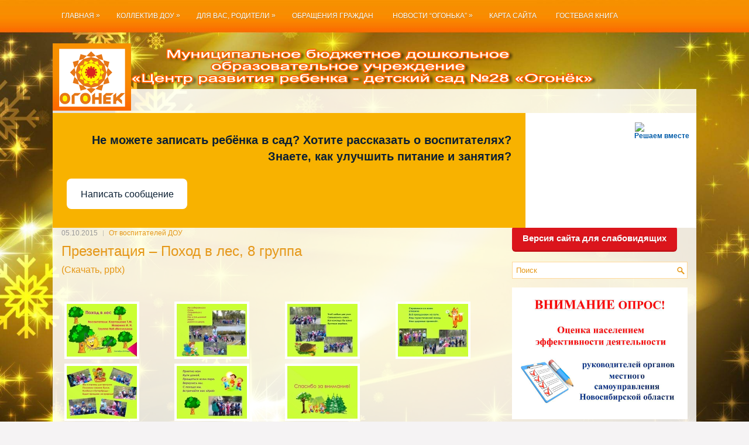

--- FILE ---
content_type: text/html; charset=UTF-8
request_url: https://dou-28.ru/ot-vospitateley-dou/prezentatsiya-pohod-v-les-8-gruppa.html
body_size: 82853
content:
<!DOCTYPE html>
<html xmlns="http://www.w3.org/1999/xhtml" lang="ru-RU">
<head profile="http://gmpg.org/xfn/11">
<meta http-equiv="Content-Type" content="text/html; charset=UTF-8" />
<title>Презентация &#8211; Поход в лес, 8 группа | &quot;Центр развития ребенка &#8211; детский сад № 28 &quot;Огонёк&quot;</title>
<meta name="viewport" content="width=device-width, initial-scale=1.0"/>
<link rel="stylesheet" href="https://dou-28.ru/wp-content/themes/Foodness/lib/css/reset.css" type="text/css" media="screen, projection" />
<link rel="stylesheet" href="https://dou-28.ru/wp-content/themes/Foodness/lib/css/defaults.css" type="text/css" media="screen, projection" />
<!--[if lt IE 8]><link rel="stylesheet" href="https://dou-28.ru/wp-content/themes/Foodness/lib/css/ie.css" type="text/css" media="screen, projection" /><![endif]-->

<link rel="stylesheet" href="https://dou-28.ru/wp-content/themes/Foodness-child/style.css" type="text/css" media="screen, projection" />

<link rel='dns-prefetch' href='//www.google.com' />
<link rel='dns-prefetch' href='//s.w.org' />
		<script type="text/javascript">
			window._wpemojiSettings = {"baseUrl":"https:\/\/s.w.org\/images\/core\/emoji\/11\/72x72\/","ext":".png","svgUrl":"https:\/\/s.w.org\/images\/core\/emoji\/11\/svg\/","svgExt":".svg","source":{"concatemoji":"https:\/\/dou-28.ru\/wp-includes\/js\/wp-emoji-release.min.js?ver=4.9.23"}};
			!function(e,a,t){var n,r,o,i=a.createElement("canvas"),p=i.getContext&&i.getContext("2d");function s(e,t){var a=String.fromCharCode;p.clearRect(0,0,i.width,i.height),p.fillText(a.apply(this,e),0,0);e=i.toDataURL();return p.clearRect(0,0,i.width,i.height),p.fillText(a.apply(this,t),0,0),e===i.toDataURL()}function c(e){var t=a.createElement("script");t.src=e,t.defer=t.type="text/javascript",a.getElementsByTagName("head")[0].appendChild(t)}for(o=Array("flag","emoji"),t.supports={everything:!0,everythingExceptFlag:!0},r=0;r<o.length;r++)t.supports[o[r]]=function(e){if(!p||!p.fillText)return!1;switch(p.textBaseline="top",p.font="600 32px Arial",e){case"flag":return s([55356,56826,55356,56819],[55356,56826,8203,55356,56819])?!1:!s([55356,57332,56128,56423,56128,56418,56128,56421,56128,56430,56128,56423,56128,56447],[55356,57332,8203,56128,56423,8203,56128,56418,8203,56128,56421,8203,56128,56430,8203,56128,56423,8203,56128,56447]);case"emoji":return!s([55358,56760,9792,65039],[55358,56760,8203,9792,65039])}return!1}(o[r]),t.supports.everything=t.supports.everything&&t.supports[o[r]],"flag"!==o[r]&&(t.supports.everythingExceptFlag=t.supports.everythingExceptFlag&&t.supports[o[r]]);t.supports.everythingExceptFlag=t.supports.everythingExceptFlag&&!t.supports.flag,t.DOMReady=!1,t.readyCallback=function(){t.DOMReady=!0},t.supports.everything||(n=function(){t.readyCallback()},a.addEventListener?(a.addEventListener("DOMContentLoaded",n,!1),e.addEventListener("load",n,!1)):(e.attachEvent("onload",n),a.attachEvent("onreadystatechange",function(){"complete"===a.readyState&&t.readyCallback()})),(n=t.source||{}).concatemoji?c(n.concatemoji):n.wpemoji&&n.twemoji&&(c(n.twemoji),c(n.wpemoji)))}(window,document,window._wpemojiSettings);
		</script>
		<style type="text/css">
img.wp-smiley,
img.emoji {
	display: inline !important;
	border: none !important;
	box-shadow: none !important;
	height: 1em !important;
	width: 1em !important;
	margin: 0 .07em !important;
	vertical-align: -0.1em !important;
	background: none !important;
	padding: 0 !important;
}
</style>
<link rel='stylesheet' id='wpfb-css'  href='//dou-28.ru/wp-content/plugins/wp-filebase/wp-filebase.css?t=1695561252&#038;ver=3.4.4' type='text/css' media='all' />
<link rel='stylesheet' id='css-style-css'  href='https://dou-28.ru/wp-content/plugins/comfortable-reading/css/custom.css?ver=4.9.23' type='text/css' media='all' />
<link rel='stylesheet' id='contact-form-7-css'  href='https://dou-28.ru/wp-content/plugins/contact-form-7/includes/css/styles.css?ver=5.1.8' type='text/css' media='all' />
<link rel='stylesheet' id='cool-tag-cloud-css'  href='https://dou-28.ru/wp-content/plugins/cool-tag-cloud/inc/cool-tag-cloud.css?ver=2.25' type='text/css' media='all' />
<link rel='stylesheet' id='wcp-caption-styles-css'  href='https://dou-28.ru/wp-content/plugins/image-in-widget/css/style.css?ver=4.9.23' type='text/css' media='all' />
<link rel='stylesheet' id='meteor-slides-css'  href='https://dou-28.ru/wp-content/plugins/meteor-slides/css/meteor-slides.css?ver=1.0' type='text/css' media='all' />
<link rel='stylesheet' id='responsive-lightbox-fancybox-css'  href='https://dou-28.ru/wp-content/plugins/responsive-lightbox/assets/fancybox/jquery.fancybox.min.css?ver=2.2.3' type='text/css' media='all' />
<link rel='stylesheet' id='spacexchimp_p008-font-awesome-css-frontend-css'  href='https://dou-28.ru/wp-content/plugins/simple-scroll-to-top-button/inc/lib/font-awesome/css/font-awesome.css?ver=4.44' type='text/css' media='screen' />
<link rel='stylesheet' id='spacexchimp_p008-frontend-css-css'  href='https://dou-28.ru/wp-content/plugins/simple-scroll-to-top-button/inc/css/frontend.css?ver=4.44' type='text/css' media='all' />
<style id='spacexchimp_p008-frontend-css-inline-css' type='text/css'>

                    #ssttbutton {
                        font-size: 32px;
                    }
                    .ssttbutton-background {
                        color: #c3ccc6;
                    }
                    .ssttbutton-symbol {
                        color: #ffffff;
                    }
                  
</style>
<link rel='stylesheet' id='tablepress-default-css'  href='https://dou-28.ru/wp-content/plugins/tablepress/css/default.min.css?ver=1.9.2' type='text/css' media='all' />
<link rel='stylesheet' id='otw-shortcode-general_foundicons-css'  href='https://dou-28.ru/wp-content/plugins/buttons-shortcode-and-widget/include/otw_components/otw_shortcode/css/general_foundicons.css?ver=4.9.23' type='text/css' media='all' />
<link rel='stylesheet' id='otw-shortcode-social_foundicons-css'  href='https://dou-28.ru/wp-content/plugins/buttons-shortcode-and-widget/include/otw_components/otw_shortcode/css/social_foundicons.css?ver=4.9.23' type='text/css' media='all' />
<link rel='stylesheet' id='otw-shortcode-css'  href='https://dou-28.ru/wp-content/plugins/buttons-shortcode-and-widget/include/otw_components/otw_shortcode/css/otw_shortcode.css?ver=4.9.23' type='text/css' media='all' />
<link rel='stylesheet' id='colorbox-css'  href='https://dou-28.ru/wp-content/plugins/lightbox-gallery/colorbox/example1/colorbox.css?ver=4.9.23' type='text/css' media='all' />
<link rel='stylesheet' id='wpui-jqueryui-css'  href='https://dou-28.ru/wp-content/plugins/wp-ui/css/jquery-ui-wp-fix.css?ver=4.9.23' type='text/css' media='all' />
<link rel='stylesheet' id='HealthyLiving-css'  href='https://dou-28.ru/wp-content/uploads/wp-ui//HealthyLiving/jquery-ui-1.10.4.custom.css?ver=4.9.23' type='text/css' media='all' />
<link rel='stylesheet' id='wpui-multiple-css'  href='https://dou-28.ru/wp-content/plugins/wp-ui/css/css.php?styles=wpui-light%7Cwpui-blue%7Cwpui-red%7Cwpui-green%7Cwpui-dark%7Cwpui-quark%7Cwpui-alma%7Cwpui-macish%7Cwpui-redmond%7Cwpui-sevin&#038;ver=4.9.23' type='text/css' media='all' />
<script type="text/javascript">
// <![CDATA[
var colorbox_settings = {};
// ]]>
</script>
<script type='text/javascript' src='https://dou-28.ru/wp-includes/js/jquery/jquery.js?ver=1.12.4'></script>
<script type='text/javascript' src='https://dou-28.ru/wp-includes/js/jquery/jquery-migrate.min.js?ver=1.4.1'></script>
<script type='text/javascript' src='https://dou-28.ru/wp-content/plugins/meteor-slides/js/jquery.cycle.all.js?ver=4.9.23'></script>
<script type='text/javascript' src='https://dou-28.ru/wp-content/plugins/meteor-slides/js/jquery.metadata.v2.js?ver=4.9.23'></script>
<script type='text/javascript' src='https://dou-28.ru/wp-content/plugins/meteor-slides/js/jquery.touchwipe.1.1.1.js?ver=4.9.23'></script>
<script type='text/javascript'>
/* <![CDATA[ */
var meteorslidessettings = {"meteorslideshowspeed":"2000","meteorslideshowduration":"5000","meteorslideshowheight":"280","meteorslideshowwidth":"720","meteorslideshowtransition":"fade"};
/* ]]> */
</script>
<script type='text/javascript' src='https://dou-28.ru/wp-content/plugins/meteor-slides/js/slideshow.js?ver=4.9.23'></script>
<script type='text/javascript' src='https://dou-28.ru/wp-content/plugins/responsive-lightbox/assets/fancybox/jquery.fancybox.min.js?ver=2.2.3'></script>
<script type='text/javascript' src='https://dou-28.ru/wp-content/plugins/responsive-lightbox/assets/infinitescroll/infinite-scroll.pkgd.min.js?ver=4.9.23'></script>
<script type='text/javascript'>
/* <![CDATA[ */
var rlArgs = {"script":"fancybox","selector":"prettybox","customEvents":"","activeGalleries":"0","modal":"0","showOverlay":"1","showCloseButton":"1","enableEscapeButton":"1","hideOnOverlayClick":"1","hideOnContentClick":"0","cyclic":"0","showNavArrows":"1","autoScale":"1","scrolling":"yes","centerOnScroll":"1","opacity":"1","overlayOpacity":"70","overlayColor":"#666","titleShow":"1","titlePosition":"outside","transitions":"fade","easings":"swing","speeds":"300","changeSpeed":"300","changeFade":"100","padding":"5","margin":"5","videoWidth":"1080","videoHeight":"720","woocommerce_gallery":"0","ajaxurl":"https:\/\/dou-28.ru\/wp-admin\/admin-ajax.php","nonce":"b9c5da6cfc"};
/* ]]> */
</script>
<script type='text/javascript' src='https://dou-28.ru/wp-content/plugins/responsive-lightbox/js/front.js?ver=2.2.3'></script>
<script type='text/javascript' src='https://dou-28.ru/wp-content/themes/Foodness/lib/js/superfish.js?ver=4.9.23'></script>
<script type='text/javascript' src='https://dou-28.ru/wp-content/themes/Foodness/lib/js/jquery.mobilemenu.js?ver=4.9.23'></script>
<script type='text/javascript' src='https://dou-28.ru/wp-includes/js/jquery/ui/core.min.js?ver=1.11.4'></script>
<script type='text/javascript' src='https://dou-28.ru/wp-includes/js/jquery/ui/widget.min.js?ver=1.11.4'></script>
<script type='text/javascript' src='https://dou-28.ru/wp-includes/js/jquery/ui/tabs.min.js?ver=1.11.4'></script>
<script type='text/javascript' src='https://dou-28.ru/wp-includes/js/jquery/ui/accordion.min.js?ver=1.11.4'></script>
<script type='text/javascript' src='https://dou-28.ru/wp-includes/js/jquery/ui/mouse.min.js?ver=1.11.4'></script>
<script type='text/javascript' src='https://dou-28.ru/wp-includes/js/jquery/ui/resizable.min.js?ver=1.11.4'></script>
<script type='text/javascript' src='https://dou-28.ru/wp-includes/js/jquery/ui/draggable.min.js?ver=1.11.4'></script>
<script type='text/javascript' src='https://dou-28.ru/wp-includes/js/jquery/ui/button.min.js?ver=1.11.4'></script>
<script type='text/javascript' src='https://dou-28.ru/wp-includes/js/jquery/ui/position.min.js?ver=1.11.4'></script>
<script type='text/javascript' src='https://dou-28.ru/wp-includes/js/jquery/ui/dialog.min.js?ver=1.11.4'></script>
<script type='text/javascript' src='https://dou-28.ru/wp-includes/js/jquery/ui/sortable.min.js?ver=1.11.4'></script>
<script type='text/javascript' src='https://dou-28.ru/?wpui-script=before&#038;ver=4.9.23'></script>
<script type='text/javascript'>
/* <![CDATA[ */
var wpUIOpts = {"wpUrl":"https:\/\/dou-28.ru","pluginUrl":"https:\/\/dou-28.ru\/wp-content\/plugins\/wp-ui\/","enableTabs":"on","enableAccordion":"on","enableSpoilers":"on","enableDialogs":"on","tabsEffect":"none","effectSpeed":"400","accordEffect":"none","alwaysRotate":"stop","tabsEvent":"click","collapsibleTabs":"off","accordEvent":"click","singleLineTabs":"off","accordAutoHeight":"on","accordCollapsible":"on","accordEasing":"false","mouseWheelTabs":"false","bottomNav":"off","tabPrevText":"Prev","tabNextText":"Next","spoilerShowText":"Click to show","spoilerHideText":"Click to hide","cookies":"on","hashChange":"on","docWriteFix":"on","linking_history":"on","misc_options":"hashing_timeout=1000"};
/* ]]> */
</script>
<script type='text/javascript' src='https://dou-28.ru/wp-content/plugins/wp-ui/js/wp-ui.js?ver=0.8.8'></script>
<script type='text/javascript' src='https://dou-28.ru/wp-content/plugins/lightbox-gallery/js/jquery.colorbox.js?ver=4.9.23'></script>
<script type='text/javascript' src='https://dou-28.ru/wp-content/plugins/lightbox-gallery/js/jquery.tooltip.js?ver=4.9.23'></script>
<script type='text/javascript' src='https://dou-28.ru/wp-content/plugins/lightbox-gallery/lightbox-gallery.js?ver=4.9.23'></script>
<link rel='https://api.w.org/' href='https://dou-28.ru/wp-json/' />
<link rel="EditURI" type="application/rsd+xml" title="RSD" href="https://dou-28.ru/xmlrpc.php?rsd" />
<link rel="wlwmanifest" type="application/wlwmanifest+xml" href="https://dou-28.ru/wp-includes/wlwmanifest.xml" /> 
<link rel='prev' title='Презентация &#8211; Поэтический вечер в 6 группе' href='https://dou-28.ru/ot-vospitateley-dou/prezentatsiya-poeticheskiy-vecher-v-6-gruppe.html' />
<link rel='next' title='Презентация &#8211; Поход в лес 9-й группы' href='https://dou-28.ru/ot-vospitateley-dou/prezentatsiya-pohod-v-les-9-y-gruppyi.html' />

<link rel="canonical" href="https://dou-28.ru/ot-vospitateley-dou/prezentatsiya-pohod-v-les-8-gruppa.html" />
<link rel='shortlink' href='https://dou-28.ru/?p=8425' />
<link rel="alternate" type="application/json+oembed" href="https://dou-28.ru/wp-json/oembed/1.0/embed?url=https%3A%2F%2Fdou-28.ru%2Fot-vospitateley-dou%2Fprezentatsiya-pohod-v-les-8-gruppa.html" />
<link rel="alternate" type="text/xml+oembed" href="https://dou-28.ru/wp-json/oembed/1.0/embed?url=https%3A%2F%2Fdou-28.ru%2Fot-vospitateley-dou%2Fprezentatsiya-pohod-v-les-8-gruppa.html&#038;format=xml" />

<script type="text/javascript">
	function addHandler(object, event, handler) {
		if (typeof object.addEventListener != 'undefined') 
			object.addEventListener(event, handler, false);
		else
			if (typeof object.attachEvent != 'undefined')
				object.attachEvent('on' + event, handler);
			else 
				throw 'Incompatible browser';
	}
</script>
<link rel="stylesheet" type="text/css" href="https://dou-28.ru/wp-content/plugins/lightbox-gallery/lightbox-gallery.css" />
<link rel="Shortcut Icon" type="image/x-icon" href="https://dou-28.ru/wp-content/uploads/2014/09/logo16x16.png" />
<!-- <meta name="NextGEN" version="3.3.17" /> -->
<!-- Analytics by WP Statistics v14.0.2 - https://wp-statistics.com/ -->
<link rel="shortcut icon" href="https://dou-28.ru/wp-content/uploads/2014/09/logo16x16.png" type="image/x-icon" />
<link rel="alternate" type="application/rss+xml" title="&quot;Центр развития ребенка - детский сад № 28 &quot;Огонёк&quot; RSS Feed" href="https://dou-28.ru/feed" />
<link rel="pingback" href="https://dou-28.ru/xmlrpc.php" />
<style type="text/css" id="custom-background-css">
body.custom-background { background-image: url("https://dou-28.ru/wp-content/uploads/2018/12/hny2019.jpg"); background-position: left top; background-size: cover; background-repeat: no-repeat; background-attachment: fixed; }
</style>

<link rel='stylesheet' id='nextgen_basic_singlepic_style-css'  href='https://dou-28.ru/wp-content/plugins/nextgen-gallery/products/photocrati_nextgen/modules/nextgen_basic_singlepic/static/nextgen_basic_singlepic.css?ver=3.3.17' type='text/css' media='all' />
</head>

<body class="post-template-default single single-post postid-8425 single-format-standard custom-background">

<div id="container">

    <div class="clearfix">
        			<div class="menu-primary-container"><ul id="menu-menu-1" class="menus menu-primary"><li id="menu-item-41" class="menu-item menu-item-type-post_type menu-item-object-page menu-item-home menu-item-has-children menu-item-41"><a href="https://dou-28.ru/">Главная</a>
<ul class="sub-menu">
	<li id="menu-item-8543" class="menu-item menu-item-type-post_type menu-item-object-page menu-item-8543"><a href="https://dou-28.ru/informatsiya-o-dou/osnovnyie-svedeniya-ob-uchrezhdenii">Основные сведения</a></li>
	<li id="menu-item-13516" class="menu-item menu-item-type-post_type menu-item-object-page menu-item-13516"><a href="https://dou-28.ru/informatsiya-o-dou/programma-razvitiya-dou">Программа развития ДОУ</a></li>
	<li id="menu-item-391" class="menu-item menu-item-type-post_type menu-item-object-page menu-item-has-children menu-item-391"><a href="https://dou-28.ru/informatsiya-o-dou/dokumentyi">Документы</a>
	<ul class="sub-menu">
		<li id="menu-item-11563" class="menu-item menu-item-type-post_type menu-item-object-page menu-item-11563"><a href="https://dou-28.ru/munitsipalnoe-zadanie">Муниципальное задание</a></li>
		<li id="menu-item-3994" class="menu-item menu-item-type-post_type menu-item-object-page menu-item-3994"><a href="https://dou-28.ru/informatsiya-o-dou/dokumentyi/samoobsledovanie">Отчет о результатах самообследования</a></li>
		<li id="menu-item-3995" class="menu-item menu-item-type-post_type menu-item-object-page menu-item-3995"><a href="https://dou-28.ru/informatsiya-o-dou/dokumentyi/proverki">Предписания органов гос.контроля</a></li>
		<li id="menu-item-21669" class="menu-item menu-item-type-post_type menu-item-object-page menu-item-21669"><a href="https://dou-28.ru/informatsiya-o-dou/dokumentyi/antiterror">Антитеррор</a></li>
		<li id="menu-item-21668" class="menu-item menu-item-type-post_type menu-item-object-page menu-item-21668"><a href="https://dou-28.ru/informatsiya-o-dou/dokumentyi/antikorruptsionnaya-politika">Антикоррупционная политика</a></li>
		<li id="menu-item-7958" class="menu-item menu-item-type-post_type menu-item-object-page menu-item-7958"><a href="https://dou-28.ru/informatsiya-o-dou/dokumentyi/zayavlenie-o-konfidentsialnosti">Заявление о конфиденциальности</a></li>
	</ul>
</li>
	<li id="menu-item-3999" class="menu-item menu-item-type-post_type menu-item-object-page menu-item-has-children menu-item-3999"><a href="https://dou-28.ru/obrazovanie">Образование</a>
	<ul class="sub-menu">
		<li id="menu-item-4000" class="menu-item menu-item-type-post_type menu-item-object-page menu-item-4000"><a href="https://dou-28.ru/obrazovanie/obrazovatelnyie-standartyi">Образовательные стандарты — ФГОС</a></li>
		<li id="menu-item-4006" class="menu-item menu-item-type-post_type menu-item-object-page menu-item-4006"><a href="https://dou-28.ru/obrazovanie/platnyie-obrazovatelnyie-uslugi">Платные образовательные услуги</a></li>
		<li id="menu-item-5676" class="menu-item menu-item-type-post_type menu-item-object-page menu-item-5676"><a href="https://dou-28.ru/obrazovanie/metodicheskaya-kopilka">Методическая копилка</a></li>
		<li id="menu-item-16418" class="menu-item menu-item-type-post_type menu-item-object-page menu-item-16418"><a href="https://dou-28.ru/informatsiya-o-dou/podgotovka-k-novomu-uchebnomu-godu">Подготовка к новому учебному году</a></li>
	</ul>
</li>
	<li id="menu-item-7265" class="menu-item menu-item-type-post_type menu-item-object-page menu-item-7265"><a href="https://dou-28.ru/?page_id=7260">Доступная среда</a></li>
	<li id="menu-item-207" class="menu-item menu-item-type-post_type menu-item-object-page menu-item-has-children menu-item-207"><a href="https://dou-28.ru/informatsiya-o-dou/nashi-gruppyi">Наши группы (Лунная, 3)</a>
	<ul class="sub-menu">
		<li id="menu-item-321" class="menu-item menu-item-type-post_type menu-item-object-page menu-item-321"><a href="https://dou-28.ru/informatsiya-o-dou/nashi-gruppyi/yagodki">1. Ягодки</a></li>
		<li id="menu-item-320" class="menu-item menu-item-type-post_type menu-item-object-page menu-item-has-children menu-item-320"><a href="https://dou-28.ru/informatsiya-o-dou/nashi-gruppyi/ogonki">2. Огоньки</a>
		<ul class="sub-menu">
			<li id="menu-item-20306" class="menu-item menu-item-type-post_type menu-item-object-page menu-item-20306"><a href="https://dou-28.ru/informatsiya-o-dou/nashi-gruppyi/ogonki/portfolio-safonovoy-marinyi-viktorovnyi">Портфолио Сафоновой М.В.</a></li>
			<li id="menu-item-19479" class="menu-item menu-item-type-post_type menu-item-object-page menu-item-19479"><a href="https://dou-28.ru/informatsiya-o-dou/nashi-gruppyi/ogonki/portfolio-batalovoy-marinyi-anatolevnyi">Портфолио Баталовой М.А.</a></li>
		</ul>
</li>
		<li id="menu-item-319" class="menu-item menu-item-type-post_type menu-item-object-page menu-item-319"><a href="https://dou-28.ru/informatsiya-o-dou/nashi-gruppyi/nezabudki">3. Незабудки</a></li>
		<li id="menu-item-318" class="menu-item menu-item-type-post_type menu-item-object-page menu-item-318"><a href="https://dou-28.ru/informatsiya-o-dou/nashi-gruppyi/zemlyanichki">4. Землянички</a></li>
		<li id="menu-item-317" class="menu-item menu-item-type-post_type menu-item-object-page menu-item-317"><a href="https://dou-28.ru/informatsiya-o-dou/nashi-gruppyi/podsolnushki">5. Подсолнушки</a></li>
		<li id="menu-item-316" class="menu-item menu-item-type-post_type menu-item-object-page menu-item-has-children menu-item-316"><a href="https://dou-28.ru/informatsiya-o-dou/nashi-gruppyi/kuznechiki">6. Кузнечики</a>
		<ul class="sub-menu">
			<li id="menu-item-25459" class="menu-item menu-item-type-post_type menu-item-object-page menu-item-25459"><a href="https://dou-28.ru/informatsiya-o-dou/nashi-gruppyi/yagodki/portfolio-vojtyuk-valentiny-sergeevny">Портфолио Войтюк В.С.</a></li>
		</ul>
</li>
		<li id="menu-item-315" class="menu-item menu-item-type-post_type menu-item-object-page menu-item-has-children menu-item-315"><a href="https://dou-28.ru/informatsiya-o-dou/nashi-gruppyi/babochki">7. Бабочки</a>
		<ul class="sub-menu">
			<li id="menu-item-30153" class="menu-item menu-item-type-post_type menu-item-object-page menu-item-30153"><a href="https://dou-28.ru/informatsiya-o-dou/nashi-gruppyi/babochki/portfolio-chechkina-olga-sergeevna">Портфолио Чечкиной О.С.</a></li>
		</ul>
</li>
		<li id="menu-item-314" class="menu-item menu-item-type-post_type menu-item-object-page menu-item-has-children menu-item-314"><a href="https://dou-28.ru/informatsiya-o-dou/nashi-gruppyi/vesnushki">8. Веснушки</a>
		<ul class="sub-menu">
			<li id="menu-item-25316" class="menu-item menu-item-type-post_type menu-item-object-page menu-item-25316"><a href="https://dou-28.ru/informatsiya-o-dou/nashi-gruppyi/vesnushki/portfolio-mavrinoj-iriny-nikolaevny">Портфолио Мавриной И.Н.</a></li>
		</ul>
</li>
		<li id="menu-item-313" class="menu-item menu-item-type-post_type menu-item-object-page menu-item-313"><a href="https://dou-28.ru/informatsiya-o-dou/nashi-gruppyi/solnyishki">9. Солнышки</a></li>
		<li id="menu-item-312" class="menu-item menu-item-type-post_type menu-item-object-page menu-item-312"><a href="https://dou-28.ru/informatsiya-o-dou/nashi-gruppyi/kolokolchiki">10. Колокольчики</a></li>
		<li id="menu-item-310" class="menu-item menu-item-type-post_type menu-item-object-page menu-item-310"><a href="https://dou-28.ru/informatsiya-o-dou/nashi-gruppyi/pchyolki">12. Пчёлки</a></li>
		<li id="menu-item-309" class="menu-item menu-item-type-post_type menu-item-object-page menu-item-has-children menu-item-309"><a href="https://dou-28.ru/informatsiya-o-dou/nashi-gruppyi/romashki">13. Ромашки</a>
		<ul class="sub-menu">
			<li id="menu-item-15889" class="menu-item menu-item-type-post_type menu-item-object-page menu-item-15889"><a href="https://dou-28.ru/informatsiya-o-dou/nashi-gruppyi/romashki/portfolio-pivtsaykinoy-m-b">Портфолио Пивцайкиной М.Б.</a></li>
		</ul>
</li>
		<li id="menu-item-23049" class="menu-item menu-item-type-post_type menu-item-object-post menu-item-23049"><a href="https://dou-28.ru/informatsiya-dlya-roditeley/spisok-grupp.html">Численность обучающихся по группам</a></li>
	</ul>
</li>
	<li id="menu-item-31336" class="menu-item menu-item-type-post_type menu-item-object-page menu-item-has-children menu-item-31336"><a href="https://dou-28.ru/informatsiya-o-dou/nashi-gruppy-mikrorajon-11">Наши группы (Микрорайон, 11)</a>
	<ul class="sub-menu">
		<li id="menu-item-31353" class="menu-item menu-item-type-post_type menu-item-object-page menu-item-31353"><a href="https://dou-28.ru/informatsiya-o-dou/nashi-gruppy-mikrorajon-11/ogonki">2. Огоньки</a></li>
		<li id="menu-item-31351" class="menu-item menu-item-type-post_type menu-item-object-page menu-item-31351"><a href="https://dou-28.ru/informatsiya-o-dou/nashi-gruppy-mikrorajon-11/kapelki">3. Капельки</a></li>
		<li id="menu-item-31350" class="menu-item menu-item-type-post_type menu-item-object-page menu-item-31350"><a href="https://dou-28.ru/informatsiya-o-dou/nashi-gruppy-mikrorajon-11/solnyshko">4. Солнышко</a></li>
		<li id="menu-item-31349" class="menu-item menu-item-type-post_type menu-item-object-page menu-item-31349"><a href="https://dou-28.ru/informatsiya-o-dou/nashi-gruppy-mikrorajon-11/yagodki">5. Ягодки</a></li>
		<li id="menu-item-31347" class="menu-item menu-item-type-post_type menu-item-object-page menu-item-31347"><a href="https://dou-28.ru/informatsiya-o-dou/nashi-gruppy-mikrorajon-11/pochemuchki">7. Почемучки</a></li>
		<li id="menu-item-31346" class="menu-item menu-item-type-post_type menu-item-object-page menu-item-31346"><a href="https://dou-28.ru/informatsiya-o-dou/nashi-gruppy-mikrorajon-11/pchelki">8. Пчелки</a></li>
		<li id="menu-item-31345" class="menu-item menu-item-type-post_type menu-item-object-page menu-item-31345"><a href="https://dou-28.ru/informatsiya-o-dou/nashi-gruppy-mikrorajon-11/kolokolchiki">9. Колокольчики</a></li>
		<li id="menu-item-31344" class="menu-item menu-item-type-post_type menu-item-object-page menu-item-31344"><a href="https://dou-28.ru/informatsiya-o-dou/nashi-gruppy-mikrorajon-11/zvezdochki">10. Звездочки</a></li>
		<li id="menu-item-31343" class="menu-item menu-item-type-post_type menu-item-object-page menu-item-31343"><a href="https://dou-28.ru/informatsiya-o-dou/nashi-gruppy-mikrorajon-11/delfinchiki">11. Дельфинчики</a></li>
		<li id="menu-item-31342" class="menu-item menu-item-type-post_type menu-item-object-page menu-item-31342"><a href="https://dou-28.ru/informatsiya-o-dou/nashi-gruppy-mikrorajon-11/svetlyachki">12. Светлячки</a></li>
		<li id="menu-item-31341" class="menu-item menu-item-type-post_type menu-item-object-page menu-item-31341"><a href="https://dou-28.ru/informatsiya-o-dou/nashi-gruppy-mikrorajon-11/gnomiki">13. Гномики</a></li>
		<li id="menu-item-31340" class="menu-item menu-item-type-post_type menu-item-object-page menu-item-31340"><a href="https://dou-28.ru/informatsiya-o-dou/nashi-gruppy-mikrorajon-11/muravishki">14. Муравьишки</a></li>
		<li id="menu-item-31339" class="menu-item menu-item-type-post_type menu-item-object-page menu-item-31339"><a href="https://dou-28.ru/informatsiya-o-dou/nashi-gruppy-mikrorajon-11/teremok">15. Теремок</a></li>
		<li id="menu-item-31338" class="menu-item menu-item-type-post_type menu-item-object-page menu-item-31338"><a href="https://dou-28.ru/informatsiya-o-dou/nashi-gruppy-mikrorajon-11/fantazery">16. Фантазеры</a></li>
		<li id="menu-item-31337" class="menu-item menu-item-type-post_type menu-item-object-page menu-item-31337"><a href="https://dou-28.ru/informatsiya-o-dou/nashi-gruppy-mikrorajon-11/korablik">17. Кораблик</a></li>
	</ul>
</li>
	<li id="menu-item-17755" class="menu-item menu-item-type-post_type menu-item-object-page menu-item-17755"><a href="https://dou-28.ru/obrazovanie/munitsipalnaya-innovatsionnaya-ploshhadka">Муниципальная инновационная площадка</a></li>
	<li id="menu-item-4934" class="menu-item menu-item-type-post_type menu-item-object-page menu-item-4934"><a href="https://dou-28.ru/nash-profsoyuz">Наш профсоюз</a></li>
	<li id="menu-item-208" class="menu-item menu-item-type-post_type menu-item-object-page menu-item-208"><a href="https://dou-28.ru/informatsiya-o-dou/nashi-dostizheniya">Наши достижения</a></li>
	<li id="menu-item-195" class="menu-item menu-item-type-post_type menu-item-object-page menu-item-195"><a href="https://dou-28.ru/informatsiya-o-dou/vakansii">Вакантные места для приема (перевода)</a></li>
	<li id="menu-item-20321" class="menu-item menu-item-type-post_type menu-item-object-page menu-item-20321"><a href="https://dou-28.ru/informatsiya-o-dou/dokumentyi/zayavlenie-o-konfidentsialnosti">Заявление о конфиденциальности</a></li>
</ul>
</li>
<li id="menu-item-282" class="menu-item menu-item-type-post_type menu-item-object-page menu-item-has-children menu-item-282"><a href="https://dou-28.ru/informatsiya-o-dou/kollektiv-dou/administratsiya">Коллектив ДОУ</a>
<ul class="sub-menu">
	<li id="menu-item-33028" class="menu-item menu-item-type-post_type menu-item-object-page menu-item-33028"><a href="https://dou-28.ru/informatsiya-o-dou/kollektiv-dou/administratsiya">Руководство</a></li>
	<li id="menu-item-32306" class="menu-item menu-item-type-custom menu-item-object-custom menu-item-32306"><a href="https://dou-28.ru/informatsiya-o-dou/kollektiv-dou/pedagogicheskij-nauchno-pedagogicheskij-sostav">Педагогический (научно-педагогический) состав.</a></li>
	<li id="menu-item-3039" class="menu-item menu-item-type-post_type menu-item-object-page menu-item-3039"><a href="https://dou-28.ru/informatsiya-o-dou/kollektiv-dou/starshiy-vospitatel">Старший воспитатель</a></li>
	<li id="menu-item-35030" class="menu-item menu-item-type-custom menu-item-object-custom menu-item-home menu-item-has-children menu-item-35030"><a href="https://dou-28.ru/">Учителя &#8211; логопеды</a>
	<ul class="sub-menu">
		<li id="menu-item-28711" class="menu-item menu-item-type-post_type menu-item-object-page menu-item-28711"><a href="https://dou-28.ru/informatsiya-o-dou/kollektiv-dou/logoped2">Учитель – логопед Маркова О.Г.</a></li>
		<li id="menu-item-34352" class="menu-item menu-item-type-post_type menu-item-object-page menu-item-34352"><a href="https://dou-28.ru/informatsiya-o-dou/kollektiv-dou/uchitel-logoped-strekalova-m-a">Учитель – логопед Стрекалова М. А.</a></li>
		<li id="menu-item-33704" class="menu-item menu-item-type-post_type menu-item-object-page menu-item-33704"><a href="https://dou-28.ru/informatsiya-o-dou/kollektiv-dou/logoped3">Учитель – логопед Свистунова Е.А.</a></li>
		<li id="menu-item-35033" class="menu-item menu-item-type-post_type menu-item-object-page menu-item-35033"><a href="https://dou-28.ru/informatsiya-o-dou/kollektiv-dou/uchitel-logoped-maslova-e-p">Учитель – логопед Маслова Е. П. </a></li>
	</ul>
</li>
	<li id="menu-item-28754" class="menu-item menu-item-type-post_type menu-item-object-page menu-item-28754"><a href="https://dou-28.ru/informatsiya-o-dou/kollektiv-dou/uchitel-defektolog-2">Учителя-дефектологи</a></li>
	<li id="menu-item-278" class="menu-item menu-item-type-post_type menu-item-object-page menu-item-278"><a href="https://dou-28.ru/informatsiya-o-dou/kollektiv-dou/psiholog">Педагог-психолог Семенюк С.П.</a></li>
	<li id="menu-item-33687" class="menu-item menu-item-type-post_type menu-item-object-page menu-item-33687"><a href="https://dou-28.ru/informatsiya-o-dou/kollektiv-dou/psiholog-simaeva-o-a">Педагог-психолог Симаева О.А.</a></li>
	<li id="menu-item-277" class="menu-item menu-item-type-post_type menu-item-object-page menu-item-277"><a href="https://dou-28.ru/informatsiya-o-dou/kollektiv-dou/vospitatel-izo">Воспитатель ИЗО</a></li>
	<li id="menu-item-32462" class="menu-item menu-item-type-post_type menu-item-object-page menu-item-32462"><a href="https://dou-28.ru/informatsiya-o-dou/kollektiv-dou/instruktor-fizvospitaniya-vaganova-e-v">Инструктор физвоспитания Ваганова Е.В.</a></li>
	<li id="menu-item-276" class="menu-item menu-item-type-post_type menu-item-object-page menu-item-276"><a href="https://dou-28.ru/informatsiya-o-dou/kollektiv-dou/instruktor-fizvospitaniya">Инструктор физвоспитания Николаева А.А.</a></li>
	<li id="menu-item-10682" class="menu-item menu-item-type-post_type menu-item-object-page menu-item-10682"><a href="https://dou-28.ru/informatsiya-o-dou/kollektiv-dou/spetsialist-po-lechebnoy-fizkulture">Специалист по лечебной физкультуре</a></li>
	<li id="menu-item-275" class="menu-item menu-item-type-post_type menu-item-object-page menu-item-275"><a href="https://dou-28.ru/informatsiya-o-dou/kollektiv-dou/muzyikalnyie-rukovoditeli">Музыкальные руководители (Лунная, 3)</a></li>
	<li id="menu-item-33699" class="menu-item menu-item-type-post_type menu-item-object-page menu-item-33699"><a href="https://dou-28.ru/informatsiya-o-dou/kollektiv-dou/muzykalnye-rukovoditeli-2">Музыкальные руководители (Микрорайон, 11)</a></li>
	<li id="menu-item-274" class="menu-item menu-item-type-post_type menu-item-object-page menu-item-274"><a href="https://dou-28.ru/informatsiya-o-dou/kollektiv-dou/meditsinskiy-blok">Медицинский блок</a></li>
	<li id="menu-item-273" class="menu-item menu-item-type-post_type menu-item-object-page menu-item-273"><a href="https://dou-28.ru/informatsiya-o-dou/kollektiv-dou/spetsialistyi-basseyna">Специалисты бассейна</a></li>
</ul>
</li>
<li id="menu-item-77" class="menu-item menu-item-type-post_type menu-item-object-page menu-item-has-children menu-item-77"><a href="https://dou-28.ru/dlya-vas-roditeli">Для Вас, родители</a>
<ul class="sub-menu">
	<li id="menu-item-34699" class="menu-item menu-item-type-post_type menu-item-object-page menu-item-34699"><a href="https://dou-28.ru/dlya-vas-roditeli/soprovozhdenie-semej-uchastnikov-svo">Сопровождение семей участников СВО</a></li>
	<li id="menu-item-16811" class="menu-item menu-item-type-custom menu-item-object-custom menu-item-16811"><a href="https://dou-28.ru/informatsiya-dlya-roditeley/spisok-grupp.html">Количество воспитанников и свободных мест (Список групп)</a></li>
	<li id="menu-item-32800" class="menu-item menu-item-type-post_type menu-item-object-post menu-item-32800"><a href="https://dou-28.ru/sovetyi-psihologa/psihologo-pedagogicheskaya-podderzhka-semi-v-voprosah-vospitaniya.html">Психолого-педагогическая поддержка семьи в вопросах воспитания</a></li>
	<li id="menu-item-339" class="menu-item menu-item-type-post_type menu-item-object-page menu-item-339"><a href="https://dou-28.ru/dlya-vas-roditeli/semeynyie-tsennosti">Семья и семейные ценности</a></li>
	<li id="menu-item-22180" class="menu-item menu-item-type-post_type menu-item-object-page menu-item-22180"><a href="https://dou-28.ru/dlya-vas-roditeli/kollegialnye-organy-dou">Коллегиальные органы ДОУ</a></li>
	<li id="menu-item-338" class="menu-item menu-item-type-post_type menu-item-object-page menu-item-338"><a href="https://dou-28.ru/dlya-vas-roditeli/rebenok-i-detsad">Ребенок и детский сад</a></li>
	<li id="menu-item-12184" class="menu-item menu-item-type-post_type menu-item-object-page menu-item-12184"><a href="https://dou-28.ru/dlya-vas-roditeli/mir-professiy">Мир профессий</a></li>
	<li id="menu-item-27857" class="menu-item menu-item-type-post_type menu-item-object-page menu-item-27857"><a href="https://dou-28.ru/dlya-vas-roditeli/informatsionnaya-bezopasnost">Информационная безопасность</a></li>
	<li id="menu-item-29265" class="menu-item menu-item-type-post_type menu-item-object-page menu-item-29265"><a href="https://dou-28.ru/dlya-vas-roditeli/pozharnaya-bezopasnost">Пожарная безопасность</a></li>
	<li id="menu-item-25767" class="menu-item menu-item-type-post_type menu-item-object-page menu-item-25767"><a href="https://dou-28.ru/dlya-vas-roditeli/tematicheskie-materialy-po-bezopasnosti-zhiznedeyatelnosti-nesovershennoletnih">Материалы по безопасности жизнедеятельности несовершеннолетних</a></li>
	<li id="menu-item-13031" class="menu-item menu-item-type-post_type menu-item-object-page menu-item-13031"><a href="https://dou-28.ru/dlya-vas-roditeli/konventsiya-o-pravah-rebenka">Конвенция о правах ребенка</a></li>
	<li id="menu-item-16563" class="menu-item menu-item-type-post_type menu-item-object-page menu-item-16563"><a href="https://dou-28.ru/dlya-vas-roditeli/pravila-priema">Правила приема</a></li>
	<li id="menu-item-336" class="menu-item menu-item-type-post_type menu-item-object-page menu-item-336"><a href="https://dou-28.ru/dlya-vas-roditeli/o-pitanii">О питании</a></li>
</ul>
</li>
<li id="menu-item-78" class="menu-item menu-item-type-post_type menu-item-object-page menu-item-78"><a href="https://dou-28.ru/zadat-vopros">Обращения граждан</a></li>
<li id="menu-item-79" class="menu-item menu-item-type-post_type menu-item-object-page current_page_parent menu-item-has-children menu-item-79"><a href="https://dou-28.ru/novosti-dou">Новости &#8220;Огонька&#8221;</a>
<ul class="sub-menu">
	<li id="menu-item-91" class="menu-item menu-item-type-post_type menu-item-object-page menu-item-91"><a href="https://dou-28.ru/novosti-dou/elektronnaya-gazeta">Электронная газета</a></li>
	<li id="menu-item-90" class="menu-item menu-item-type-post_type menu-item-object-page menu-item-90"><a href="https://dou-28.ru/novosti-dou/press-relizyi">Пресс-релизы</a></li>
</ul>
</li>
<li id="menu-item-80" class="menu-item menu-item-type-post_type menu-item-object-page menu-item-80"><a href="https://dou-28.ru/karta-sayta">Карта сайта</a></li>
<li id="menu-item-11419" class="menu-item menu-item-type-post_type menu-item-object-page menu-item-11419"><a href="https://dou-28.ru/gostevaya-kniga">Гостевая книга</a></li>
</ul></div>              <!--.primary menu--> 	
                
        <div id="top-social-profiles">
                    </div>
    </div>
    

    <div id="header">
    
        <div class="logo">
         
            <a href="https://dou-28.ru"><img src="https://dou-28.ru/wp-content/uploads/2014/09/logo9.png" alt="&quot;Центр развития ребенка &#8211; детский сад № 28 &quot;Огонёк&quot;" title="&quot;Центр развития ребенка &#8211; детский сад № 28 &quot;Огонёк&quot;" /></a>
         
        </div><!-- .logo -->

        <div class="header-right">
            <script src='https://pos.gosuslugi.ru/bin/script.min.js'></script> 
<style>
#js-show-iframe-wrapper{position:relative;display:flex;align-items:center;justify-content:center;width:100%;min-width:293px;max-width:100%;background:linear-gradient(138.4deg,#38bafe 26.49%,#2d73bc 79.45%);color:#fff;cursor:pointer}#js-show-iframe-wrapper .pos-banner-fluid *{box-sizing:border-box}#js-show-iframe-wrapper .pos-banner-fluid .pos-banner-btn_2{display:block;width:240px;min-height:56px;font-size:18px;line-height:24px;cursor:pointer;background:#0d4cd3;color:#fff;border:none;border-radius:8px;outline:0}#js-show-iframe-wrapper .pos-banner-fluid .pos-banner-btn_2:hover{background:#1d5deb}#js-show-iframe-wrapper .pos-banner-fluid .pos-banner-btn_2:focus{background:#2a63ad}#js-show-iframe-wrapper .pos-banner-fluid .pos-banner-btn_2:active{background:#2a63ad}@-webkit-keyframes fadeInFromNone{0%{display:none;opacity:0}1%{display:block;opacity:0}100%{display:block;opacity:1}}@keyframes fadeInFromNone{0%{display:none;opacity:0}1%{display:block;opacity:0}100%{display:block;opacity:1}}@font-face{font-family:LatoWebLight;src:url(https://pos.gosuslugi.ru/bin/fonts/Lato/fonts/Lato-Light.woff2) format("woff2"),url(https://pos.gosuslugi.ru/bin/fonts/Lato/fonts/Lato-Light.woff) format("woff"),url(https://pos.gosuslugi.ru/bin/fonts/Lato/fonts/Lato-Light.ttf) format("truetype");font-style:normal;font-weight:400}@font-face{font-family:LatoWeb;src:url(https://pos.gosuslugi.ru/bin/fonts/Lato/fonts/Lato-Regular.woff2) format("woff2"),url(https://pos.gosuslugi.ru/bin/fonts/Lato/fonts/Lato-Regular.woff) format("woff"),url(https://pos.gosuslugi.ru/bin/fonts/Lato/fonts/Lato-Regular.ttf) format("truetype");font-style:normal;font-weight:400}@font-face{font-family:LatoWebBold;src:url(https://pos.gosuslugi.ru/bin/fonts/Lato/fonts/Lato-Bold.woff2) format("woff2"),url(https://pos.gosuslugi.ru/bin/fonts/Lato/fonts/Lato-Bold.woff) format("woff"),url(https://pos.gosuslugi.ru/bin/fonts/Lato/fonts/Lato-Bold.ttf) format("truetype");font-style:normal;font-weight:400}@font-face{font-family:RobotoWebLight;src:url(https://pos.gosuslugi.ru/bin/fonts/Roboto/Roboto-Light.woff2) format("woff2"),url(https://pos.gosuslugi.ru/bin/fonts/Roboto/Roboto-Light.woff) format("woff"),url(https://pos.gosuslugi.ru/bin/fonts/Roboto/Roboto-Light.ttf) format("truetype");font-style:normal;font-weight:400}@font-face{font-family:RobotoWebRegular;src:url(https://pos.gosuslugi.ru/bin/fonts/Roboto/Roboto-Regular.woff2) format("woff2"),url(https://pos.gosuslugi.ru/bin/fonts/Roboto/Roboto-Regular.woff) format("woff"),url(https://pos.gosuslugi.ru/bin/fonts/Roboto/Roboto-Regular.ttf) format("truetype");font-style:normal;font-weight:400}@font-face{font-family:RobotoWebBold;src:url(https://pos.gosuslugi.ru/bin/fonts/Roboto/Roboto-Bold.woff2) format("woff2"),url(https://pos.gosuslugi.ru/bin/fonts/Roboto/Roboto-Bold.woff) format("woff"),url(https://pos.gosuslugi.ru/bin/fonts/Roboto/Roboto-Bold.ttf) format("truetype");font-style:normal;font-weight:400}@font-face{font-family:ScadaWebRegular;src:url(https://pos.gosuslugi.ru/bin/fonts/Scada/Scada-Regular.woff2) format("woff2"),url(https://pos.gosuslugi.ru/bin/fonts/Scada/Scada-Regular.woff) format("woff"),url(https://pos.gosuslugi.ru/bin/fonts/Scada/Scada-Regular.ttf) format("truetype");font-style:normal;font-weight:400}@font-face{font-family:ScadaWebBold;src:url(https://pos.gosuslugi.ru/bin/fonts/Scada/Scada-Bold.woff2) format("woff2"),url(https://pos.gosuslugi.ru/bin/fonts/Scada/Scada-Bold.woff) format("woff"),url(https://pos.gosuslugi.ru/bin/fonts/Scada/Scada-Bold.ttf) format("truetype");font-style:normal;font-weight:400}@font-face{font-family:Geometria;src:url(https://pos.gosuslugi.ru/bin/fonts/Geometria/Geometria.eot);src:url(https://pos.gosuslugi.ru/bin/fonts/Geometria/Geometria.eot?#iefix) format("embedded-opentype"),url(https://pos.gosuslugi.ru/bin/fonts/Geometria/Geometria.woff) format("woff"),url(https://pos.gosuslugi.ru/bin/fonts/Geometria/Geometria.ttf) format("truetype");font-weight:400;font-style:normal}@font-face{font-family:Geometria-ExtraBold;src:url(https://pos.gosuslugi.ru/bin/fonts/Geometria/Geometria-ExtraBold.eot);src:url(https://pos.gosuslugi.ru/bin/fonts/Geometria/Geometria-ExtraBold.eot?#iefix) format("embedded-opentype"),url(https://pos.gosuslugi.ru/bin/fonts/Geometria/Geometria-ExtraBold.woff) format("woff"),url(https://pos.gosuslugi.ru/bin/fonts/Geometria/Geometria-ExtraBold.ttf) format("truetype");font-weight:800;font-style:normal}
</style>

<style>
#js-show-iframe-wrapper{background:var(--pos-banner-fluid-27__background)}#js-show-iframe-wrapper .pos-banner-fluid .pos-banner-btn_2{width:100%;min-height:52px;background:#fff;color:#0b1f33;font-size:16px;font-family:LatoWeb,sans-serif;font-weight:400;padding:0;line-height:1.2}#js-show-iframe-wrapper .pos-banner-fluid .pos-banner-btn_2:active,#js-show-iframe-wrapper .pos-banner-fluid .pos-banner-btn_2:focus,#js-show-iframe-wrapper .pos-banner-fluid .pos-banner-btn_2:hover{background:#e4ecfd}#js-show-iframe-wrapper .bf-27{position:relative;display:grid;grid-template-columns:var(--pos-banner-fluid-27__grid-template-columns);grid-template-rows:var(--pos-banner-fluid-27__grid-template-rows);width:100%;max-width:var(--pos-banner-fluid-27__max-width);box-sizing:border-box;grid-auto-flow:row dense}#js-show-iframe-wrapper .bf-27__decor{background:var(--pos-banner-fluid-27__bg-url) var(--pos-banner-fluid-27__bg-url-position) no-repeat;background-size:cover;background-color:#fff;position:relative}#js-show-iframe-wrapper .bf-27__content{display:flex;flex-direction:column;padding:var(--pos-banner-fluid-27__content-padding);grid-row:var(--pos-banner-fluid-27__content-grid-row);justify-content:center}#js-show-iframe-wrapper .bf-27__text{margin:var(--pos-banner-fluid-27__text-margin);font-size:var(--pos-banner-fluid-27__text-font-size);line-height:1.4;font-family:LatoWeb,sans-serif;font-weight:700;text-align:right;color:#0b1f33}#js-show-iframe-wrapper .bf-27__bottom-wrap{display:flex;flex-direction:row;align-items:center}#js-show-iframe-wrapper .bf-27__logo-wrap{position:absolute;top:var(--pos-banner-fluid-27__logo-wrap-top);right:var(--pos-banner-fluid-27__logo-wrap-right);padding:var(--pos-banner-fluid-27__logo-wrap-padding);border-radius:0 0 8px 0}#js-show-iframe-wrapper .bf-27__logo{width:var(--pos-banner-fluid-27__logo-width);margin-left:1px}#js-show-iframe-wrapper .bf-27__slogan{font-family:LatoWeb,sans-serif;font-weight:700;font-size:var(--pos-banner-fluid-27__slogan-font-size);line-height:1.2;color:#005ca9}#js-show-iframe-wrapper .bf-27__btn-wrap{width:100%;max-width:var(--pos-banner-fluid-27__button-wrap-max-width)}
</style >
<div id='js-show-iframe-wrapper'>
  <div class='pos-banner-fluid bf-27'>

    <div class='bf-27__decor'>
      <div class='bf-27__logo-wrap'>
        <img
          class='bf-27__logo'
          src='https://pos.gosuslugi.ru/bin/banner-fluid/gosuslugi-logo-blue.svg'
          alt='Госуслуги'
        />
        <div class='bf-27__slogan'>Решаем вместе</div >
      </div >
    </div >
    <div class='bf-27__content'>
      <div class='bf-27__text'>
        Не можете записать ребёнка в сад? Хотите рассказать о воспитателях? Знаете, как улучшить питание и занятия?
      </div >

      <div class='bf-27__bottom-wrap'>
        <div class='bf-27__btn-wrap'>
          <!-- pos-banner-btn_2 не удалять; другие классы не добавлять -->
          <button
            class='pos-banner-btn_2'
            type='button'
          >Написать сообщение
          </button >
        </div >
      </div>
    </div >

  </div >
</div >
<script>

(function(){
  "use strict";function ownKeys(e,t){var n=Object.keys(e);if(Object.getOwnPropertySymbols){var r=Object.getOwnPropertySymbols(e);if(t)r=r.filter(function(t){return Object.getOwnPropertyDescriptor(e,t).enumerable});n.push.apply(n,r)}return n}function _objectSpread(e){for(var t=1;t<arguments.length;t++){var n=null!=arguments[t]?arguments[t]:{};if(t%2)ownKeys(Object(n),true).forEach(function(t){_defineProperty(e,t,n[t])});else if(Object.getOwnPropertyDescriptors)Object.defineProperties(e,Object.getOwnPropertyDescriptors(n));else ownKeys(Object(n)).forEach(function(t){Object.defineProperty(e,t,Object.getOwnPropertyDescriptor(n,t))})}return e}function _defineProperty(e,t,n){if(t in e)Object.defineProperty(e,t,{value:n,enumerable:true,configurable:true,writable:true});else e[t]=n;return e}var POS_PREFIX_27="--pos-banner-fluid-27__",posOptionsInitialBanner27={background:"#f8b200","grid-template-columns":"100%","grid-template-rows":"292px auto","max-width":"100%","text-font-size":"20px","text-margin":"0 0 24px 0","button-wrap-max-width":"100%","bg-url":"url('https://pos.gosuslugi.ru/bin/banner-fluid/25/banner-fluid-bg-25-2.svg')","bg-url-position":"center bottom","content-padding":"24px","content-grid-row":"0","logo-wrap-padding":"16px 12px 12px","logo-width":"65px","logo-wrap-top":"0","logo-wrap-right":"0","slogan-font-size":"12px"},setStyles=function(e,t){var n=arguments.length>2&&void 0!==arguments[2]?arguments[2]:POS_PREFIX_27;Object.keys(e).forEach(function(r){t.style.setProperty(n+r,e[r])})},removeStyles=function(e,t){var n=arguments.length>2&&void 0!==arguments[2]?arguments[2]:POS_PREFIX_27;Object.keys(e).forEach(function(e){t.style.removeProperty(n+e)})};function changePosBannerOnResize(){var e=document.documentElement,t=_objectSpread({},posOptionsInitialBanner27),n=document.getElementById("js-show-iframe-wrapper"),r=n?n.offsetWidth:document.body.offsetWidth;if(r>308)t["bg-url"]="url('https://pos.gosuslugi.ru/bin/banner-fluid/25/banner-fluid-bg-25-1.svg')",t["bg-url-position"]="center calc(100% + 22px)";if(r>340)t["button-wrap-max-width"]="206px";if(r>568)t["grid-template-columns"]="1fr 292px",t["grid-template-rows"]="100%",t["content-grid-row"]="1",t["content-padding"]="32px 24px",t["bg-url"]="url('https://pos.gosuslugi.ru/bin/banner-fluid/25/banner-fluid-bg-25-2.svg')",t["bg-url-position"]="center bottom";if(r>610)t["bg-url"]="url('https://pos.gosuslugi.ru/bin/banner-fluid/25/banner-fluid-bg-25-1.svg')",t["bg-url-position"]="calc(50% + 29px) calc(100% + 25px)";if(r>782)t["grid-template-columns"]="1fr 400px";if(r>820)t["grid-template-columns"]="1fr 420px",t["bg-url-position"]="center -12px";if(r>1098)t["grid-template-columns"]="1fr 557px",t["text-font-size"]="28px",t["content-padding"]="32px 32px 32px 50px",t["logo-width"]="78px",t["slogan-font-size"]="15px",t["logo-wrap-padding"]="20px 16px 16px";if(r>1300)t["content-padding"]="32px 40px 32px 140px",t["bg-url-position"]="center calc(100% + 33px)";if(r>1422)t["max-width"]="1422px",t["grid-template-columns"]="1fr 720px",t["text-font-size"]="32px",t.background="linear-gradient(90deg, #f8b200 50%, #ffffff 50%)";setStyles(t,e)}changePosBannerOnResize(),window.addEventListener("resize",changePosBannerOnResize),window.onunload=function(){var e=document.documentElement,t=_objectSpread({},posOptionsInitialBanner27);window.removeEventListener("resize",changePosBannerOnResize),removeStyles(t,e)};
})()
</script>
 <script>Widget("https://pos.gosuslugi.ru/form", 312250)</script> 
        </div><!-- .header-right -->
        
    </div><!-- #header -->
    
    
    <div id="main">
    
            
        <div id="content">
            
                    
            
    <div class="post post-single clearfix post-8425 type-post status-publish format-standard hentry category-ot-vospitateley-dou" id="post-8425">
    
        <div class="postmeta-primary">
    
            <span class="meta_date">05.10.2015</span>
           &nbsp; <span class="meta_categories"><a href="https://dou-28.ru/category/ot-vospitateley-dou" rel="category tag">От воспитателей ДОУ</a></span>
    
                 
        </div>
        
        <h2 class="title">Презентация &#8211; Поход в лес, 8 группа</h2>
        
        <div class="entry clearfix">
            
                        
            <a href="https://dou-28.ru/download/8gr/8gr_pohod_v_les.pptx" >(Скачать, pptx)</a>
<p>&nbsp;</p>
<table>
<tbody>
<tr>
<td><a title=" " href="https://dou-28.ru/wp-content/gallery/8gr_pohod_v_les/Slide1.JPG" rel="lightbox" data-image-id="3156" data-src="https://dou-28.ru/wp-content/gallery/8gr_pohod_v_les/Slide1.JPG" data-thumbnail="https://dou-28.ru/wp-content/gallery/8gr_pohod_v_les/thumbs/thumbs_Slide1.JPG" data-title="Slide1" data-description=" "><img class="ngg-singlepic ngg-none" src="https://dou-28.ru/wp-content/gallery/8gr_pohod_v_les/thumbs/thumbs_Slide1.JPG" alt="Slide1" /></a></td>
<td><a title=" " href="https://dou-28.ru/wp-content/gallery/8gr_pohod_v_les/Slide2.JPG" rel="lightbox" data-image-id="3157" data-src="https://dou-28.ru/wp-content/gallery/8gr_pohod_v_les/Slide2.JPG" data-thumbnail="https://dou-28.ru/wp-content/gallery/8gr_pohod_v_les/thumbs/thumbs_Slide2.JPG" data-title="Slide2" data-description=" "><img class="ngg-singlepic ngg-none" src="https://dou-28.ru/wp-content/gallery/8gr_pohod_v_les/thumbs/thumbs_Slide2.JPG" alt="Slide2" /></a></td>
<td><a title=" " href="https://dou-28.ru/wp-content/gallery/8gr_pohod_v_les/Slide3.JPG" rel="lightbox" data-image-id="3158" data-src="https://dou-28.ru/wp-content/gallery/8gr_pohod_v_les/Slide3.JPG" data-thumbnail="https://dou-28.ru/wp-content/gallery/8gr_pohod_v_les/thumbs/thumbs_Slide3.JPG" data-title="Slide3" data-description=" "><img class="ngg-singlepic ngg-none" src="https://dou-28.ru/wp-content/gallery/8gr_pohod_v_les/thumbs/thumbs_Slide3.JPG" alt="Slide3" /></a></td>
<td><a title=" " href="https://dou-28.ru/wp-content/gallery/8gr_pohod_v_les/Slide4.JPG" rel="lightbox" data-image-id="3159" data-src="https://dou-28.ru/wp-content/gallery/8gr_pohod_v_les/Slide4.JPG" data-thumbnail="https://dou-28.ru/wp-content/gallery/8gr_pohod_v_les/thumbs/thumbs_Slide4.JPG" data-title="Slide4" data-description=" "><img class="ngg-singlepic ngg-none" src="https://dou-28.ru/wp-content/gallery/8gr_pohod_v_les/thumbs/thumbs_Slide4.JPG" alt="Slide4" /></a></td>
</tr>
<tr>
<td><a title=" " href="https://dou-28.ru/wp-content/gallery/8gr_pohod_v_les/Slide5.JPG" rel="lightbox" data-image-id="3160" data-src="https://dou-28.ru/wp-content/gallery/8gr_pohod_v_les/Slide5.JPG" data-thumbnail="https://dou-28.ru/wp-content/gallery/8gr_pohod_v_les/thumbs/thumbs_Slide5.JPG" data-title="Slide5" data-description=" "><img class="ngg-singlepic ngg-none" src="https://dou-28.ru/wp-content/gallery/8gr_pohod_v_les/thumbs/thumbs_Slide5.JPG" alt="Slide5" /></a></td>
<td><a title=" " href="https://dou-28.ru/wp-content/gallery/8gr_pohod_v_les/Slide6.JPG" rel="lightbox" data-image-id="3161" data-src="https://dou-28.ru/wp-content/gallery/8gr_pohod_v_les/Slide6.JPG" data-thumbnail="https://dou-28.ru/wp-content/gallery/8gr_pohod_v_les/thumbs/thumbs_Slide6.JPG" data-title="Slide6" data-description=" "><img class="ngg-singlepic ngg-none" src="https://dou-28.ru/wp-content/gallery/8gr_pohod_v_les/thumbs/thumbs_Slide6.JPG" alt="Slide6" /></a></td>
<td><a title=" " href="https://dou-28.ru/wp-content/gallery/8gr_pohod_v_les/Slide7.JPG" rel="lightbox" data-image-id="3162" data-src="https://dou-28.ru/wp-content/gallery/8gr_pohod_v_les/Slide7.JPG" data-thumbnail="https://dou-28.ru/wp-content/gallery/8gr_pohod_v_les/thumbs/thumbs_Slide7.JPG" data-title="Slide7" data-description=" "><img class="ngg-singlepic ngg-none" src="https://dou-28.ru/wp-content/gallery/8gr_pohod_v_les/thumbs/thumbs_Slide7.JPG" alt="Slide7" /></a></td>
<td></td>
</tr>
</tbody>
</table>
<p>&nbsp;</p>
<a href="https://dou-28.ru/download/8gr/8gr_pohod_v_les.pptx" >(Скачать, pptx)</a>
<div style="clear:both;"></div>    
        </div>
        
         
        
    
    </div><!-- Post ID 8425 -->
    
                
                    
        </div><!-- #content -->
    
        
<div id="sidebar-primary">

    <ul class="widget-container"><li id="wp_cr_plugin-2" class="widget widget_wp_cr_plugin"><div id="cr_widget"><a href="#" id="cr_version_link">Версия сайта для слабовидящих</a></div></li></ul><ul class="widget-container"><li id="search-3" class="widget widget_search"> 
<div id="search" title="Тип и нажмите Enter.">
    <form method="get" id="searchform" action="https://dou-28.ru/"> 
        <input type="text" value="Поиск" 
            name="s" id="s"  onblur="if (this.value == '')  {this.value = 'Поиск';}"  
            onfocus="if (this.value == 'Поиск') {this.value = '';}" 
        />
    </form>
</div><!-- #search --></li></ul>
		<div class="image-in-widget-plugin" id="widget-wcp_image-29-image_url">
			
			
				<a href="https://www.nso.ru/page/11135" target="_blank">
					<img class="img-responsive default" src="https://dou-28.ru/wp-content/gallery/img5/vnimanie_opros.jpg"
					alt=""
					title="">
				</a>					
						
			<div></div>
		</div>
<ul class="widget-container"><li id="text-16" class="widget widget_text">			<div class="textwidget"><p><a title=" " href="https://dou-28.ru/wp-content/gallery/img3/zima2018.jpg" rel="prettybox" data-image-id="7811" data-src="https://dou-28.ru/wp-content/gallery/img3/zima2018.jpg" data-thumbnail="https://dou-28.ru/wp-content/gallery/img3/zima2018.jpg" data-title="zima2018" data-description=" "><img class="ngg-singlepic ngg-none" src="https://dou-28.ru/wp-content/gallery/img3/zima2018.jpg" alt="zima2018" /></a></p>
</div>
		</li></ul>
		<div class="image-in-widget-plugin" id="widget-wcp_image-28-image_url">
			
			
				<a href="https://dou-28.ru/ot-vospitateley-dou/natsionalnyj-proekt-molodezh-i-deti.html" target="_blank">
					<img class="img-responsive default" src="https://dou-28.ru/wp-content/gallery/molodezh/4.jpg"
					alt=""
					title="">
				</a>					
						
			<div></div>
		</div>
<ul class="widget-container"><li id="text-32" class="widget widget_text">			<div class="textwidget"><p><a class="medium square otw-button" style="background-color: #673ab7;" href="https://docs.google.com/forms/d/e/1FAIpQLScqHlx7gbfUNjsXsFFtPEDk6Ir-B8w3QPBzcqqbCT8-8ojGuw/viewform" target="_blank" rel="noopener">Приглашаем принять участие в проведении независимой оценки качества условий оказания услуг</a><br />
<a class="medium square otw-button" style="background-color: #00a2e8;" href="https://dou-28.ru/starshiy-vospitatel/realizatsiya-rabochej-programmy-po-vospitaniyu.html" target="_blank" rel="noopener">                     Программа воспитания              </a><br />
<a class="medium square otw-button" style="background-color: #00c957;" href="https://dou-28.ru/obrazovanie/munitsipalnaya-innovatsionnaya-ploshhadka">    Муниципальная инновационная площадка</a><br />
<a class="medium square otw-button" style="background-color: #ff8d2e;" href="https://dou-28.ru/informatsionno-obrazovatelnyie-resursyi/regionalnaya-innovatsionnaya-ploshhadka">                       Региональный проект              </a><br />
<a class="medium square otw-button" style="background-color: #c3d49d;" href="https://dou-28.ru/informatsionno-obrazovatelnyie-resursyi/federalnaya-innovatsionnaya-ploshhadka">       Федеральная инновационная площадка</a><br />
<a class="medium square otw-button" style="background-color: #ff1700;" href="https://dou-28.ru/obrazovanie/partsialnaya-programma-dlya-detej-doshkolnogo-vozrasta-bud-zdorov">          Здоровые дети — здоровая нация       </a><br />
<a class="medium square otw-button" style="background-color: #00c957;" href="https://dou-28.ru/obrazovanie/sotsialnyj-proekt">                   Социальные проекты                   </a><br />
<a href="http://navigator.edu54.ru/" target="_blank" rel="noopener"><img class="ngg-singlepic ngg-none" src="https://dou-28.ru/wp-content/gallery/img3/banner_navigator2.jpg" alt="navigator.edu54.ru" /></a></p>
</div>
		</li></ul><ul class="widget_text widget-container"><li id="custom_html-4" class="widget_text widget widget_custom_html"><h3 class="widgettitle">Сведения об Образовательной организации</h3><div class="textwidget custom-html-widget"><table>
<tbody>
<tr>
<td style="background-color: #f2ee6d;">
<h5><span style="color: #ff6600;"><strong><a href="https://dou-28.ru/informatsiya-o-dou/osnovnyie-svedeniya-ob-uchrezhdenii">Основные сведения</a></strong></span></h5>
<h5><span style="color: #ff6600;"><strong><a href="https://dou-28.ru/informatsiya-o-dou/struktura-i-organyi-upravleniya-obrazovatelnoy-organizatsiey">Структура и органы управления образовательной организацией</a></strong></span></h5>
<h5><span style="color: #ff6600;"><strong><a href="https://dou-28.ru/informatsiya-o-dou/dokumentyi">Документы</a></strong></span></h5>
<h5><span style="color: #ff6600;"><strong><a href="https://dou-28.ru/obrazovanie">Образование</a></strong></span></h5>
<h5><span style="color: #ff6600;"><strong><a href="https://dou-28.ru/informatsiya-o-dou/kollektiv-dou/administratsiya">Руководство</a></strong></span></h5>
<h5><span style="color: #ff6600;"><strong><a href="https://dou-28.ru/informatsiya-o-dou/kollektiv-dou/pedagogicheskij-nauchno-pedagogicheskij-sostav">Педагогический состав</a></strong></span></h5>
<h5><span style="color: #ff6600;"><strong><a href="https://dou-28.ru/materialno-tehnicheskoe-obespechenie-i-osnashhenie-obrazovatelnogo-protsessa">Материально-техническое обеспечение и оснащенность образовательного процесса. Доступная среда.</a></strong></span></h5>
<h5><span style="color: #ff6600;"><strong><a href="https://dou-28.ru/obrazovanie/platnyie-obrazovatelnyie-uslugi">Платные образовательные услуги</a></strong></span></h5>
<h5><span style="color: #ff6600;"><strong><a href="https://dou-28.ru/finansovo-hozyaystvennaya-deyatelnost">Финансово-хозяйственная деятельность</a></strong></span></h5>
<h5><span style="color: #ff6600;"><strong><a href="https://dou-28.ru/informatsiya-o-dou/vakansii">Вакантные места для приема (перевода)</a></strong></span></h5>
<h5><span style="color: #ff6600;"><strong><a href="https://dou-28.ru/informatsiya-o-dou/stipendii-i-inyie-vidyi-materialnoy-podderzhki">Стипендии и иные виды материальной поддержки</a></strong></span></h5>
<h5><span style="color: #ff6600;"><strong><a href="https://dou-28.ru/informatsiya-o-dou/mezhdunarodnoe-sotrudnichestvo">Международное сотрудничество</a></strong></span></h5>
<h5><span style="color: #ff6600;"><strong><a href="https://dou-28.ru/organizatsiya-pitaniya-v-obrazovatelnoj-organizatsii">Организация питания в образовательной организации</a></strong></span></h5>
<h5><span style="color: #ff6600;"><strong><a href="https://dou-28.ru/obrazovanie/obrazovatelnyie-standartyi">Образовательные стандарты и требования</a></strong></span></h5>
</td>
</tr>
</tbody>
</table></div></li></ul>        <ul class="widget-container"><li class="posts-widget">
             <h3 class="widgettitle">Лента новостей</h3>             <ul>
        	                    <li class="clearfix">
                                                 <h3 class="posts-widgettitle"><a href="https://dou-28.ru/novosti-ogonka/natsionalnyj-proekt-molodezh-i-deti.html" rel="bookmark" title="Национальный проект «Молодежь и дети»">Национальный проект «Молодежь и дети»</a></h3>                        <div class="posts-widget-meta">22:52 danila                                </div><div class="posts-widget-entry">&nbsp; Скачать плакаты в разных размерах, разрешениях и форматах. &nbsp; &nbsp; Скачать плакаты в разных размерах, разрешениях и форматах. <a class="posts-widget-more" href="https://dou-28.ru/novosti-ogonka/natsionalnyj-proekt-molodezh-i-deti.html" rel="bookmark" title="Постоянная ссылка для Национальный проект «Молодежь и дети»">Читать далее</a>                                </div>                    </li>
                                    <li class="clearfix">
                                                 <h3 class="posts-widgettitle"><a href="https://dou-28.ru/novosti-ogonka/vserossijskoe-golosovanie-po-otboru-obshhestvennyh-territorij.html" rel="bookmark" title="Всероссийское голосование по отбору общественных территорий">Всероссийское голосование по отбору общественных территорий</a></h3>                        <div class="posts-widget-meta">10:24 danila                                </div><div class="posts-widget-entry">С 21 апреля по 12 июня пройдет Всероссийское голосование по отбору общественных территорий для благоустройства в рамках федерального проекта «Формирование комфортной городской среды» в 2026 году. <a class="posts-widget-more" href="https://dou-28.ru/novosti-ogonka/vserossijskoe-golosovanie-po-otboru-obshhestvennyh-territorij.html" rel="bookmark" title="Постоянная ссылка для Всероссийское голосование по отбору общественных территорий">Читать далее</a>                                </div>                    </li>
                                    <li class="clearfix">
                                                 <h3 class="posts-widgettitle"><a href="https://dou-28.ru/novosti-ogonka/aktsiya-sdaj-makulaturu-posadi-derevo.html" rel="bookmark" title="Акция &#8220;Сдай макулатуру &#8211; посади дерево&#8221;">Акция &#8220;Сдай макулатуру &#8211; посади дерево&#8221;</a></h3>                        <div class="posts-widget-meta">21:57 danila                                </div><div class="posts-widget-entry">МБДОУ ЦРР № 28 «Огонек» проводит экологическую акцию «Сдай макулатуру &#8211; посади дерево» (ул.Лунная, 3) Уважаемые жители нашего города, приглашаем Вас принять участие в сборе макулатуры. <a class="posts-widget-more" href="https://dou-28.ru/novosti-ogonka/aktsiya-sdaj-makulaturu-posadi-derevo.html" rel="bookmark" title="Постоянная ссылка для Акция &#8220;Сдай макулатуру &#8211; посади дерево&#8221;">Читать далее</a>                                </div>                    </li>
                                    <li class="clearfix">
                                                 <h3 class="posts-widgettitle"><a href="https://dou-28.ru/novosti-ogonka/otkrytoe-zanyatie-budushhih-pervoklassnikov.html" rel="bookmark" title="Открытое занятие будущих первоклассников">Открытое занятие будущих первоклассников</a></h3>                        <div class="posts-widget-meta">21:25 danila                                </div><div class="posts-widget-entry">В рамках социального проекта «Будущий первоклассник» 27 марта &nbsp;прошло открытое занятие в подготовительных группах МБДОУ ЦРР№ 28 «Огонек» На&nbsp;занятии присутствовали учителя МОУ СОШ № 11. Будущие <a class="posts-widget-more" href="https://dou-28.ru/novosti-ogonka/otkrytoe-zanyatie-budushhih-pervoklassnikov.html" rel="bookmark" title="Постоянная ссылка для Открытое занятие будущих первоклассников">Читать далее</a>                                </div>                    </li>
                                    <li class="clearfix">
                                                 <h3 class="posts-widgettitle"><a href="https://dou-28.ru/novosti-ogonka/gorodskie-sportivnye-meropriyatiya-veselye-starty.html" rel="bookmark" title="Городские спортивные мероприятия &#8220;Веселые старты&#8221;">Городские спортивные мероприятия &#8220;Веселые старты&#8221;</a></h3>                        <div class="posts-widget-meta">21:18 danila                                </div><div class="posts-widget-entry">26 марта&nbsp;Детский сад № 28 «Огонёк» принял участие в городских спортивных соревнованиях среди воспитанников дошкольных образовательных организаций «Весёлые старты», посвящённых Году защитника Отечества в России и <a class="posts-widget-more" href="https://dou-28.ru/novosti-ogonka/gorodskie-sportivnye-meropriyatiya-veselye-starty.html" rel="bookmark" title="Постоянная ссылка для Городские спортивные мероприятия &#8220;Веселые старты&#8221;">Читать далее</a>                                </div>                    </li>
                            </ul>
        </li></ul>
            
</div><!-- #sidebar-primary -->        
                
    </div><!-- #main -->
    
<input type="hidden" name="ZhmRkRe7tLzy" id="ZhmRkRe7tLzy" />
<script type="text/javascript">
function fXdKlXBV03BYH() {
	var o=document.getElementById("ZhmRkRe7tLzy");
	o.value="2td7mHXHRaIj";
}
var b6cyoNWNLryoF = document.getElementById("submit");
if (b6cyoNWNLryoF) {
	var c9ABBFDqs1PfB = document.getElementById("ZhmRkRe7tLzy");
	var psVN5tNAjyn9t = b6cyoNWNLryoF.parentNode;
	psVN5tNAjyn9t.appendChild(c9ABBFDqs1PfB, b6cyoNWNLryoF);
	addHandler(b6cyoNWNLryoF, "mousedown", fXdKlXBV03BYH);
	addHandler(b6cyoNWNLryoF, "keypress", fXdKlXBV03BYH);
}
</script>
    
    <div id="footer-widgets" class="clearfix">
                <div class="footer-widget-box">
            <ul class="widget_text widget-container"><li id="custom_html-3" class="widget_text widget widget_custom_html"><h3 class="widgettitle">Страницы</h3><div class="textwidget custom-html-widget"><ul>
 	<li><a href="https://dou-28.ru/materialno-tehnicheskaja-baza">Материально-техническая база</a></li>
 	<li><a href="https://dou-28.ru/informatsiya-o-dou/programma-razvitiya-dou">Программа развития ДОУ</a></li>
 	<li><a href="https://dou-28.ru/informatsiya-o-dou/dokumentyi/samoobsledovanie">Отчет о результатах самообследования</a></li>
 	<li><a href="https://dou-28.ru/informatsiya-o-dou/dokumentyi/proverki">Предписания органов, осуществляющих государственный контроль</a></li>
 	<li><a href="https://dou-28.ru/informatsionno-obrazovatelnyie-resursyi">Информационно-образовательные ресурсы</a></li>
	<li><a href="https://dou-28.ru/informatsionno-obrazovatelnyie-resursyi/sidim-doma">Видеоуроки и презентации от воспитателей</a></li>
 	<li><a href="https://dou-28.ru/obrazovanie/munitsipalnaya-innovatsionnaya-ploshhadka">Муниципальная инновационная площадка</a></li>
	<li><a href="https://dou-28.ru/informatsionno-obrazovatelnyie-resursyi/federalnaya-innovatsionnaya-ploshhadka">Федеральная инновационная площадка</a></li>
 	<li><a href="https://dou-28.ru/dlya-vas-roditeli/kollegialnye-organy-dou">Коллегиальные органы ДОУ</a></li>
 	<li><a href="https://dou-28.ru/obrazovanie/tsentr-kraevedeniya">Центр краеведения</a></li>
 	<li><a href="https://dou-28.ru/informatsiya-o-dou/dokumentyi/antiterror">Антитеррор</a></li>
 	<li><a href="https://dou-28.ru/informatsiya-o-dou/dokumentyi/antikorruptsionnaya-politika">Антикоррупционная политика</a></li>
 	<li><a href="https://dou-28.ru/meropriyatiya-konkursy-vazhnye-daty/75-letiyu-pobedy-v-velikoj-otechestvennoj-vojne-1941-1945-godov-posvyashhaetsya">75-летию победы в Великой Отечественной войне 1941-1945 годов, посвящается...</a></li>
 	<li><a href="https://dou-28.ru/informatsionno-obrazovatelnyie-resursyi/elektronnaya-biblioteka">Электронная библиотека</a></li>
 	<li><a href="https://dou-28.ru/informatsionno-obrazovatelnyie-resursyi/attestatsiya-pedagogov">Аттестация педагогов</a></li>
 	<li><a href="https://dou-28.ru/informatsionno-obrazovatelnyie-resursyi/igryi">Развивающие игры</a></li>
 	<li><a href="https://dou-28.ru/zadat-vopros">Электронная приемная</a></li>
 	<li><a href="https://dou-28.ru/informatsiya-o-dou/dokumentyi/trebovaniya-k-informatsii-na-saytah-ou">Требования к информации на сайтах ОУ</a></li>
 	<li><a href="https://dou-28.ru/informatsiya-o-dou/dokumentyi/zayavlenie-o-konfidentsialnosti">Заявление о конфиденциальности</a></li>
</ul></div></li></ul>        </div>
        
        <div class="footer-widget-box">
            <ul class="widget-container"><li id="text-4" class="widget widget_text"><h3 class="widgettitle">Полезные ссылки</h3>			<div class="textwidget"><ul>	
	<li><a href="http://www.minobr.nso.ru/">Министерство образования, науки и инновационной политики НСО</a></li>
	<li><a href="http://минобрнауки.рф/" target="_blank" rel="noopener">Официальный сайт Министерства образования и науки РФ</a></li>
	<li><a href="http://www.edu.ru/" target="_blank" rel="noopener">Федеральный портал "Российское образование"</a></li>
	<li><a href="http://window.edu.ru/" target="_blank" rel="noopener">Информационная система "Единое окно доступа к образовательным ресурсам"</a></li>
	<li><a href="http://school-collection.edu.ru/" target="_blank" rel="noopener">Единая коллекция цифровых образовательных ресурсов</a></li>		
	<li><a href="http://navigator.edu54.ru" target="_blank" rel="noopener">Навигатор дополнительного образования детей НСО</a></li>
	<li><a href="https://nskdeti.nso.ru/" target="_blank" rel="noopener">Уполномоченный по правам ребенка в Новосибирской области (e-mail: lem@nso.ru)</a></li>
</ul></div>
		</li></ul>        </div>
        
        <div class="footer-widget-box">
            <ul class="widget_text widget-container"><li id="custom_html-5" class="widget_text widget widget_custom_html"><h3 class="widgettitle">Свежее видео с нашего канала:</h3><div class="textwidget custom-html-widget"><iframe title="Platform video player" src="https://plvideo.ru/embed/n8or1AAQhD5r" width="250" height="150" allowfullscreen="allowfullscreen"></iframe></div></li></ul>        </div>
        
        <div class="footer-widget-box footer-widget-box-last">
            <ul class="widget-container"><li id="text-27" class="widget widget_text"><h3 class="widgettitle">Контакты</h3>			<div class="textwidget"><ul style="list-style-type: disc;">
<li>633009, Новосибирская область,</li>
<li>г. Бердск, ул. Лунная, 3</li>
<li>+7(38341)4-41-44</li>
<li><a href="mailto:ds_28_ber@edu54.ru"> ds_28_ber@edu54.ru </a></li>
<li><a href="https://plvideo.ru/channel/RgIpeXdo8wAM">Канал ДОУ &#8220;Огонёк&#8221; на &#8220;Платформе&#8221;</a></li>
<li><a href="http://www.youtube.com/channel/UCkeqXZptRymsW4p3k79qaoQ">Канал ДОУ &#8220;Огонёк&#8221; в YouTube</a> <a href="http://www.youtube.com/channel/UCkeqXZptRymsW4p3k79qaoQ"><img class="ngg-singlepic ngg-none" src="https://dou-28.ru/wp-content/gallery/images/youtube2.jpg" alt="youtube2" /></a></li>
<li><a href="https://vk.com/public211237730">Канал ДОУ &#8220;Огонёк&#8221; в ВК</a> <img class="ngg-singlepic ngg-none" src="https://dou-28.ru/wp-content/gallery/img/vkontakte-vk-angle-text.png" alt="vkontakte-vk-angle-text" /></li>
</ul>
</div>
		</li></ul><ul class="widget-container"><li id="wp_statistics_widget-2" class="widget widget_wp_statistics_widget"><h3 class="widgettitle">Статистика</h3><ul><li><label>Сейчас на сайте:&nbsp;</label>0</li><li><label>Визитов сегодня:&nbsp;</label>450</li><li><label>Всего просмотров:&nbsp;</label>2&nbsp;839&nbsp;746</li><li><label>Всего посетителей:&nbsp;</label>690&nbsp;519</li></ul></li></ul>        </div>
        
    </div>

    <div id="footer">
    
        <div id="copyrights">
            <p>При использовании материалов ссылка  на сайт  обязательна. Хостинг сайта обеспечивает компания <a href="http://risp.ru/"><strong>Ринет</strong></a>. Сайт создан на основе <a href="http://wordpress.org/"><strong>WordPress</strong></a> и поддерживается силами МБДОУ.</p> 
        </div>
        

        
        <div id="credits">Powered by <strong>WordPress</strong> <a href="http://wp-t.ru" title="WordPress шаблоны">WordPress</a> шаблоны. блог на <a title="блог на WordPress" href="http://sitehint.ru">WordPress</a> и <a title="коллекция сниппетов на PHP/JS" href="http://code-snippets.ru">сниппеты</a>.</div><!-- #credits -->
        
    </div><!-- #footer -->
    
</div><!-- #container -->

<!-- ngg_resource_manager_marker --><script type="text/javascript">
// <![CDATA[
var colorbox_settings = {};
// ]]>
</script>
<script type='text/javascript' src='https://dou-28.ru/wp-includes/js/comment-reply.min.js?ver=4.9.23'></script>
<script type='text/javascript' src='https://dou-28.ru/wp-content/plugins/comfortable-reading/js/jquery.comfortable.reading.js?ver=1.1'></script>
<script type='text/javascript' src='https://dou-28.ru/wp-content/plugins/comfortable-reading/js/jquery.cookie.js?ver=1.1'></script>
<script type='text/javascript'>
/* <![CDATA[ */
var wpcf7 = {"apiSettings":{"root":"https:\/\/dou-28.ru\/wp-json\/contact-form-7\/v1","namespace":"contact-form-7\/v1"}};
/* ]]> */
</script>
<script type='text/javascript' src='https://dou-28.ru/wp-content/plugins/contact-form-7/includes/js/scripts.js?ver=5.1.8'></script>
<script type='text/javascript'>
/* <![CDATA[ */
var spacexchimp_p008_scriptParams = {"scroll_duration":"300"};
/* ]]> */
</script>
<script type='text/javascript' src='https://dou-28.ru/wp-content/plugins/simple-scroll-to-top-button/inc/js/frontend.js?ver=4.44'></script>
<script type='text/javascript' src='https://www.google.com/recaptcha/api.js?render=6LfAAGIUAAAAAEpAXq1YWBh91O-yF3m3gySIt5jk&#038;ver=3.0'></script>
<script type='text/javascript' src='https://dou-28.ru/wp-includes/js/hoverIntent.min.js?ver=1.8.1'></script>
<script type='text/javascript' src='https://dou-28.ru/wp-includes/js/wp-embed.min.js?ver=4.9.23'></script>
    <script>
        function coolTagCloudToggle( element ) {
            var parent = element.closest('.cool-tag-cloud');
            parent.querySelector('.cool-tag-cloud-inner').classList.toggle('cool-tag-cloud-active');
            parent.querySelector( '.cool-tag-cloud-load-more').classList.toggle('cool-tag-cloud-active');
        }
    </script>
    <script type="text/javascript">
( function( sitekey, actions ) {

	document.addEventListener( 'DOMContentLoaded', function( event ) {
		var wpcf7recaptcha = {

			execute: function( action ) {
				grecaptcha.execute(
					sitekey,
					{ action: action }
				).then( function( token ) {
					var event = new CustomEvent( 'wpcf7grecaptchaexecuted', {
						detail: {
							action: action,
							token: token,
						},
					} );

					document.dispatchEvent( event );
				} );
			},

			executeOnHomepage: function() {
				wpcf7recaptcha.execute( actions[ 'homepage' ] );
			},

			executeOnContactform: function() {
				wpcf7recaptcha.execute( actions[ 'contactform' ] );
			},

		};

		grecaptcha.ready(
			wpcf7recaptcha.executeOnHomepage
		);

		document.addEventListener( 'change',
			wpcf7recaptcha.executeOnContactform, false
		);

		document.addEventListener( 'wpcf7submit',
			wpcf7recaptcha.executeOnHomepage, false
		);

	} );

	document.addEventListener( 'wpcf7grecaptchaexecuted', function( event ) {
		var fields = document.querySelectorAll(
			"form.wpcf7-form input[name='g-recaptcha-response']"
		);

		for ( var i = 0; i < fields.length; i++ ) {
			var field = fields[ i ];
			field.setAttribute( 'value', event.detail.token );
		}
	} );

} )(
	'6LfAAGIUAAAAAEpAXq1YWBh91O-yF3m3gySIt5jk',
	{"homepage":"homepage","contactform":"contactform"}
);
</script>
        <a
            id="ssttbutton"
            href="#top"
            class=""
        >
            <span class="fa-stack fa-lg">
                <i class="ssttbutton-background fa fa-square fa-stack-2x"></i>
                <i class="ssttbutton-symbol fa fa-angle-double-up fa-stack-1x"></i>
            </span>
        </a>
    
<script type='text/javascript'>
/* <![CDATA[ */
jQuery.noConflict();
jQuery(function(){ 
	jQuery('ul.menu-primary').superfish({ 
	animation: {opacity:'show'},
autoArrows:  true,
                dropShadows: false, 
                speed: 200,
                delay: 800
                });
            });
jQuery('.menu-primary-container').mobileMenu({
                defaultText: 'Menu',
                className: 'menu-primary-responsive',
                containerClass: 'menu-primary-responsive-container',
                subMenuDash: '&ndash;'
            });

/* ]]> */
</script>
</body>
</html>

--- FILE ---
content_type: text/css
request_url: https://dou-28.ru/wp-content/uploads/wp-ui//HealthyLiving/jquery-ui-1.10.4.custom.css?ver=4.9.23
body_size: 36143
content:
/*! jQuery UI - v1.10.4 - 2014-09-02
* http://jqueryui.com
* Includes: jquery.ui.core.css, jquery.ui.resizable.css, jquery.ui.selectable.css, jquery.ui.accordion.css, jquery.ui.autocomplete.css, jquery.ui.button.css, jquery.ui.datepicker.css, jquery.ui.dialog.css, jquery.ui.menu.css, jquery.ui.progressbar.css, jquery.ui.slider.css, jquery.ui.spinner.css, jquery.ui.tabs.css, jquery.ui.tooltip.css, jquery.ui.theme.css
* To view and modify this theme, visit http://jqueryui.com/themeroller/?ffDefault=%22Helvetica%22%2CHelvetica%2CArial%2Csans-serif&fwDefault=normal&fsDefault=13px&cornerRadius=0px&bgColorHeader=%23f78f00&bgTextureHeader=flat&bgImgOpacityHeader=75&borderColorHeader=%23f78f00&fcHeader=%23222222&iconColorHeader=%23222222&bgColorContent=%23ffffff&bgTextureContent=flat&bgImgOpacityContent=75&borderColorContent=%23aaaaaa&fcContent=%23222222&iconColorContent=%23222222&bgColorDefault=%23fbeecd&bgTextureDefault=flat&bgImgOpacityDefault=75&borderColorDefault=%23d3d3d3&fcDefault=%23555555&iconColorDefault=%23888888&bgColorHover=%23fce0cb&bgTextureHover=flat&bgImgOpacityHover=75&borderColorHover=%23999999&fcHover=%23212121&iconColorHover=%23454545&bgColorActive=%23ffffff&bgTextureActive=glass&bgImgOpacityActive=65&borderColorActive=%23aaaaaa&fcActive=%23212121&iconColorActive=%23454545&bgColorHighlight=%23fbf9ee&bgTextureHighlight=glass&bgImgOpacityHighlight=55&borderColorHighlight=%23fcefa1&fcHighlight=%23363636&iconColorHighlight=%232e83ff&bgColorError=%23fef1ec&bgTextureError=glass&bgImgOpacityError=95&borderColorError=%23cd0a0a&fcError=%23cd0a0a&iconColorError=%23cd0a0a&bgColorOverlay=%23aaaaaa&bgTextureOverlay=flat&bgImgOpacityOverlay=0&opacityOverlay=30&bgColorShadow=%23aaaaaa&bgTextureShadow=flat&bgImgOpacityShadow=0&opacityShadow=30&thicknessShadow=8px&offsetTopShadow=-8px&offsetLeftShadow=-8px&cornerRadiusShadow=8px
* Copyright 2014 jQuery Foundation and other contributors; Licensed MIT */

/* Layout helpers
----------------------------------*/
.ui-helper-hidden {
	display: none;
}
.ui-helper-hidden-accessible {
	border: 0;
	clip: rect(0 0 0 0);
	height: 1px;
	margin: -1px;
	overflow: hidden;
	padding: 0;
	position: absolute;
	width: 1px;
}
.ui-helper-reset {
	margin: 0;
	padding: 0;
	border: 0;
	outline: 0;
	line-height: 1.3;
	text-decoration: none;
	font-size: 100%;
	list-style: none;
}
.ui-helper-clearfix:before,
.ui-helper-clearfix:after {
	content: "";
	display: table;
	border-collapse: collapse;
}
.ui-helper-clearfix:after {
	clear: both;
}
.ui-helper-clearfix {
	min-height: 0; /* support: IE7 */
}
.ui-helper-zfix {
	width: 100%;
	height: 100%;
	top: 0;
	left: 0;
	position: absolute;
	opacity: 0;
	filter:Alpha(Opacity=0);
}

.ui-front {
	z-index: 100;
}


/* Interaction Cues
----------------------------------*/
.ui-state-disabled {
	cursor: default !important;
}


/* Icons
----------------------------------*/

/* states and images */
.ui-icon {
	display: block;
	text-indent: -99999px;
	overflow: hidden;
	background-repeat: no-repeat;
}


/* Misc visuals
----------------------------------*/

/* Overlays */
.ui-widget-overlay {
	position: fixed;
	top: 0;
	left: 0;
	width: 100%;
	height: 100%;
}
.ui-resizable {
	position: relative;
}
.ui-resizable-handle {
	position: absolute;
	font-size: 0.1px;
	display: block;
}
.ui-resizable-disabled .ui-resizable-handle,
.ui-resizable-autohide .ui-resizable-handle {
	display: none;
}
.ui-resizable-n {
	cursor: n-resize;
	height: 7px;
	width: 100%;
	top: -5px;
	left: 0;
}
.ui-resizable-s {
	cursor: s-resize;
	height: 7px;
	width: 100%;
	bottom: -5px;
	left: 0;
}
.ui-resizable-e {
	cursor: e-resize;
	width: 7px;
	right: -5px;
	top: 0;
	height: 100%;
}
.ui-resizable-w {
	cursor: w-resize;
	width: 7px;
	left: -5px;
	top: 0;
	height: 100%;
}
.ui-resizable-se {
	cursor: se-resize;
	width: 12px;
	height: 12px;
	right: 1px;
	bottom: 1px;
}
.ui-resizable-sw {
	cursor: sw-resize;
	width: 9px;
	height: 9px;
	left: -5px;
	bottom: -5px;
}
.ui-resizable-nw {
	cursor: nw-resize;
	width: 9px;
	height: 9px;
	left: -5px;
	top: -5px;
}
.ui-resizable-ne {
	cursor: ne-resize;
	width: 9px;
	height: 9px;
	right: -5px;
	top: -5px;
}
.ui-selectable-helper {
	position: absolute;
	z-index: 100;
	border: 1px dotted black;
}
.ui-accordion .ui-accordion-header {
	display: block;
	cursor: pointer;
	position: relative;
	margin-top: 2px;
	padding: .5em .5em .5em .7em;
	min-height: 0; /* support: IE7 */
}
.ui-accordion .ui-accordion-icons {
	padding-left: 2.2em;
}
.ui-accordion .ui-accordion-noicons {
	padding-left: .7em;
}
.ui-accordion .ui-accordion-icons .ui-accordion-icons {
	padding-left: 2.2em;
}
.ui-accordion .ui-accordion-header .ui-accordion-header-icon {
	position: absolute;
	left: .5em;
	top: 50%;
	margin-top: -8px;
}
.ui-accordion .ui-accordion-content {
	padding: 1em 2.2em;
	border-top: 0;
	overflow: auto;
}
.ui-autocomplete {
	position: absolute;
	top: 0;
	left: 0;
	cursor: default;
}
.ui-button {
	display: inline-block;
	position: relative;
	padding: 0;
	line-height: normal;
	margin-right: .1em;
	cursor: pointer;
	vertical-align: middle;
	text-align: center;
	overflow: visible; /* removes extra width in IE */
}
.ui-button,
.ui-button:link,
.ui-button:visited,
.ui-button:hover,
.ui-button:active {
	text-decoration: none;
}
/* to make room for the icon, a width needs to be set here */
.ui-button-icon-only {
	width: 2.2em;
}
/* button elements seem to need a little more width */
button.ui-button-icon-only {
	width: 2.4em;
}
.ui-button-icons-only {
	width: 3.4em;
}
button.ui-button-icons-only {
	width: 3.7em;
}

/* button text element */
.ui-button .ui-button-text {
	display: block;
	line-height: normal;
}
.ui-button-text-only .ui-button-text {
	padding: .4em 1em;
}
.ui-button-icon-only .ui-button-text,
.ui-button-icons-only .ui-button-text {
	padding: .4em;
	text-indent: -9999999px;
}
.ui-button-text-icon-primary .ui-button-text,
.ui-button-text-icons .ui-button-text {
	padding: .4em 1em .4em 2.1em;
}
.ui-button-text-icon-secondary .ui-button-text,
.ui-button-text-icons .ui-button-text {
	padding: .4em 2.1em .4em 1em;
}
.ui-button-text-icons .ui-button-text {
	padding-left: 2.1em;
	padding-right: 2.1em;
}
/* no icon support for input elements, provide padding by default */
input.ui-button {
	padding: .4em 1em;
}

/* button icon element(s) */
.ui-button-icon-only .ui-icon,
.ui-button-text-icon-primary .ui-icon,
.ui-button-text-icon-secondary .ui-icon,
.ui-button-text-icons .ui-icon,
.ui-button-icons-only .ui-icon {
	position: absolute;
	top: 50%;
	margin-top: -8px;
}
.ui-button-icon-only .ui-icon {
	left: 50%;
	margin-left: -8px;
}
.ui-button-text-icon-primary .ui-button-icon-primary,
.ui-button-text-icons .ui-button-icon-primary,
.ui-button-icons-only .ui-button-icon-primary {
	left: .5em;
}
.ui-button-text-icon-secondary .ui-button-icon-secondary,
.ui-button-text-icons .ui-button-icon-secondary,
.ui-button-icons-only .ui-button-icon-secondary {
	right: .5em;
}

/* button sets */
.ui-buttonset {
	margin-right: 7px;
}
.ui-buttonset .ui-button {
	margin-left: 0;
	margin-right: -.3em;
}

/* workarounds */
/* reset extra padding in Firefox, see h5bp.com/l */
input.ui-button::-moz-focus-inner,
button.ui-button::-moz-focus-inner {
	border: 0;
	padding: 0;
}
.ui-datepicker {
	width: 17em;
	padding: .2em .2em 0;
	display: none;
}
.ui-datepicker .ui-datepicker-header {
	position: relative;
	padding: .2em 0;
}
.ui-datepicker .ui-datepicker-prev,
.ui-datepicker .ui-datepicker-next {
	position: absolute;
	top: 2px;
	width: 1.8em;
	height: 1.8em;
}
.ui-datepicker .ui-datepicker-prev-hover,
.ui-datepicker .ui-datepicker-next-hover {
	top: 1px;
}
.ui-datepicker .ui-datepicker-prev {
	left: 2px;
}
.ui-datepicker .ui-datepicker-next {
	right: 2px;
}
.ui-datepicker .ui-datepicker-prev-hover {
	left: 1px;
}
.ui-datepicker .ui-datepicker-next-hover {
	right: 1px;
}
.ui-datepicker .ui-datepicker-prev span,
.ui-datepicker .ui-datepicker-next span {
	display: block;
	position: absolute;
	left: 50%;
	margin-left: -8px;
	top: 50%;
	margin-top: -8px;
}
.ui-datepicker .ui-datepicker-title {
	margin: 0 2.3em;
	line-height: 1.8em;
	text-align: center;
}
.ui-datepicker .ui-datepicker-title select {
	font-size: 1em;
	margin: 1px 0;
}
.ui-datepicker select.ui-datepicker-month,
.ui-datepicker select.ui-datepicker-year {
	width: 49%;
}
.ui-datepicker table {
	width: 100%;
	font-size: .9em;
	border-collapse: collapse;
	margin: 0 0 .4em;
}
.ui-datepicker th {
	padding: .7em .3em;
	text-align: center;
	font-weight: bold;
	border: 0;
}
.ui-datepicker td {
	border: 0;
	padding: 1px;
}
.ui-datepicker td span,
.ui-datepicker td a {
	display: block;
	padding: .2em;
	text-align: right;
	text-decoration: none;
}
.ui-datepicker .ui-datepicker-buttonpane {
	background-image: none;
	margin: .7em 0 0 0;
	padding: 0 .2em;
	border-left: 0;
	border-right: 0;
	border-bottom: 0;
}
.ui-datepicker .ui-datepicker-buttonpane button {
	float: right;
	margin: .5em .2em .4em;
	cursor: pointer;
	padding: .2em .6em .3em .6em;
	width: auto;
	overflow: visible;
}
.ui-datepicker .ui-datepicker-buttonpane button.ui-datepicker-current {
	float: left;
}

/* with multiple calendars */
.ui-datepicker.ui-datepicker-multi {
	width: auto;
}
.ui-datepicker-multi .ui-datepicker-group {
	float: left;
}
.ui-datepicker-multi .ui-datepicker-group table {
	width: 95%;
	margin: 0 auto .4em;
}
.ui-datepicker-multi-2 .ui-datepicker-group {
	width: 50%;
}
.ui-datepicker-multi-3 .ui-datepicker-group {
	width: 33.3%;
}
.ui-datepicker-multi-4 .ui-datepicker-group {
	width: 25%;
}
.ui-datepicker-multi .ui-datepicker-group-last .ui-datepicker-header,
.ui-datepicker-multi .ui-datepicker-group-middle .ui-datepicker-header {
	border-left-width: 0;
}
.ui-datepicker-multi .ui-datepicker-buttonpane {
	clear: left;
}
.ui-datepicker-row-break {
	clear: both;
	width: 100%;
	font-size: 0;
}

/* RTL support */
.ui-datepicker-rtl {
	direction: rtl;
}
.ui-datepicker-rtl .ui-datepicker-prev {
	right: 2px;
	left: auto;
}
.ui-datepicker-rtl .ui-datepicker-next {
	left: 2px;
	right: auto;
}
.ui-datepicker-rtl .ui-datepicker-prev:hover {
	right: 1px;
	left: auto;
}
.ui-datepicker-rtl .ui-datepicker-next:hover {
	left: 1px;
	right: auto;
}
.ui-datepicker-rtl .ui-datepicker-buttonpane {
	clear: right;
}
.ui-datepicker-rtl .ui-datepicker-buttonpane button {
	float: left;
}
.ui-datepicker-rtl .ui-datepicker-buttonpane button.ui-datepicker-current,
.ui-datepicker-rtl .ui-datepicker-group {
	float: right;
}
.ui-datepicker-rtl .ui-datepicker-group-last .ui-datepicker-header,
.ui-datepicker-rtl .ui-datepicker-group-middle .ui-datepicker-header {
	border-right-width: 0;
	border-left-width: 1px;
}
.ui-dialog {
	overflow: hidden;
	position: absolute;
	top: 0;
	left: 0;
	padding: .2em;
	outline: 0;
}
.ui-dialog .ui-dialog-titlebar {
	padding: .4em 1em;
	position: relative;
}
.ui-dialog .ui-dialog-title {
	float: left;
	margin: .1em 0;
	white-space: nowrap;
	width: 90%;
	overflow: hidden;
	text-overflow: ellipsis;
}
.ui-dialog .ui-dialog-titlebar-close {
	position: absolute;
	right: .3em;
	top: 50%;
	width: 20px;
	margin: -10px 0 0 0;
	padding: 1px;
	height: 20px;
}
.ui-dialog .ui-dialog-content {
	position: relative;
	border: 0;
	padding: .5em 1em;
	background: none;
	overflow: auto;
}
.ui-dialog .ui-dialog-buttonpane {
	text-align: left;
	border-width: 1px 0 0 0;
	background-image: none;
	margin-top: .5em;
	padding: .3em 1em .5em .4em;
}
.ui-dialog .ui-dialog-buttonpane .ui-dialog-buttonset {
	float: right;
}
.ui-dialog .ui-dialog-buttonpane button {
	margin: .5em .4em .5em 0;
	cursor: pointer;
}
.ui-dialog .ui-resizable-se {
	width: 12px;
	height: 12px;
	right: -5px;
	bottom: -5px;
	background-position: 16px 16px;
}
.ui-draggable .ui-dialog-titlebar {
	cursor: move;
}
.ui-menu {
	list-style: none;
	padding: 2px;
	margin: 0;
	display: block;
	outline: none;
}
.ui-menu .ui-menu {
	margin-top: -3px;
	position: absolute;
}
.ui-menu .ui-menu-item {
	margin: 0;
	padding: 0;
	width: 100%;
	/* support: IE10, see #8844 */
	list-style-image: url([data-uri]);
}
.ui-menu .ui-menu-divider {
	margin: 5px -2px 5px -2px;
	height: 0;
	font-size: 0;
	line-height: 0;
	border-width: 1px 0 0 0;
}
.ui-menu .ui-menu-item a {
	text-decoration: none;
	display: block;
	padding: 2px .4em;
	line-height: 1.5;
	min-height: 0; /* support: IE7 */
	font-weight: normal;
}
.ui-menu .ui-menu-item a.ui-state-focus,
.ui-menu .ui-menu-item a.ui-state-active {
	font-weight: normal;
	margin: -1px;
}

.ui-menu .ui-state-disabled {
	font-weight: normal;
	margin: .4em 0 .2em;
	line-height: 1.5;
}
.ui-menu .ui-state-disabled a {
	cursor: default;
}

/* icon support */
.ui-menu-icons {
	position: relative;
}
.ui-menu-icons .ui-menu-item a {
	position: relative;
	padding-left: 2em;
}

/* left-aligned */
.ui-menu .ui-icon {
	position: absolute;
	top: .2em;
	left: .2em;
}

/* right-aligned */
.ui-menu .ui-menu-icon {
	position: static;
	float: right;
}
.ui-progressbar {
	height: 2em;
	text-align: left;
	overflow: hidden;
}
.ui-progressbar .ui-progressbar-value {
	margin: -1px;
	height: 100%;
}
.ui-progressbar .ui-progressbar-overlay {
	background: url("images/animated-overlay.gif");
	height: 100%;
	filter: alpha(opacity=25);
	opacity: 0.25;
}
.ui-progressbar-indeterminate .ui-progressbar-value {
	background-image: none;
}
.ui-slider {
	position: relative;
	text-align: left;
}
.ui-slider .ui-slider-handle {
	position: absolute;
	z-index: 2;
	width: 1.2em;
	height: 1.2em;
	cursor: default;
}
.ui-slider .ui-slider-range {
	position: absolute;
	z-index: 1;
	font-size: .7em;
	display: block;
	border: 0;
	background-position: 0 0;
}

/* For IE8 - See #6727 */
.ui-slider.ui-state-disabled .ui-slider-handle,
.ui-slider.ui-state-disabled .ui-slider-range {
	filter: inherit;
}

.ui-slider-horizontal {
	height: .8em;
}
.ui-slider-horizontal .ui-slider-handle {
	top: -.3em;
	margin-left: -.6em;
}
.ui-slider-horizontal .ui-slider-range {
	top: 0;
	height: 100%;
}
.ui-slider-horizontal .ui-slider-range-min {
	left: 0;
}
.ui-slider-horizontal .ui-slider-range-max {
	right: 0;
}

.ui-slider-vertical {
	width: .8em;
	height: 100px;
}
.ui-slider-vertical .ui-slider-handle {
	left: -.3em;
	margin-left: 0;
	margin-bottom: -.6em;
}
.ui-slider-vertical .ui-slider-range {
	left: 0;
	width: 100%;
}
.ui-slider-vertical .ui-slider-range-min {
	bottom: 0;
}
.ui-slider-vertical .ui-slider-range-max {
	top: 0;
}
.ui-spinner {
	position: relative;
	display: inline-block;
	overflow: hidden;
	padding: 0;
	vertical-align: middle;
}
.ui-spinner-input {
	border: none;
	background: none;
	color: inherit;
	padding: 0;
	margin: .2em 0;
	vertical-align: middle;
	margin-left: .4em;
	margin-right: 22px;
}
.ui-spinner-button {
	width: 16px;
	height: 50%;
	font-size: .5em;
	padding: 0;
	margin: 0;
	text-align: center;
	position: absolute;
	cursor: default;
	display: block;
	overflow: hidden;
	right: 0;
}
/* more specificity required here to override default borders */
.ui-spinner a.ui-spinner-button {
	border-top: none;
	border-bottom: none;
	border-right: none;
}
/* vertically center icon */
.ui-spinner .ui-icon {
	position: absolute;
	margin-top: -8px;
	top: 50%;
	left: 0;
}
.ui-spinner-up {
	top: 0;
}
.ui-spinner-down {
	bottom: 0;
}

/* TR overrides */
.ui-spinner .ui-icon-triangle-1-s {
	/* need to fix icons sprite */
	background-position: -65px -16px;
}
.ui-tabs {
	position: relative;/* position: relative prevents IE scroll bug (element with position: relative inside container with overflow: auto appear as "fixed") */
	padding: .2em;
}
.ui-tabs .ui-tabs-nav {
	margin: 0;
	padding: .2em .2em 0;
}
.ui-tabs .ui-tabs-nav li {
	list-style: none;
	float: left;
	position: relative;
	top: 0;
	margin: 1px .2em 0 0;
	border-bottom-width: 0;
	padding: 0;
	white-space: nowrap;
}
.ui-tabs .ui-tabs-nav .ui-tabs-anchor {
	float: left;
	padding: .5em 1em;
	text-decoration: none;
}
.ui-tabs .ui-tabs-nav li.ui-tabs-active {
	margin-bottom: -1px;
	padding-bottom: 1px;
}
.ui-tabs .ui-tabs-nav li.ui-tabs-active .ui-tabs-anchor,
.ui-tabs .ui-tabs-nav li.ui-state-disabled .ui-tabs-anchor,
.ui-tabs .ui-tabs-nav li.ui-tabs-loading .ui-tabs-anchor {
	cursor: text;
}
.ui-tabs-collapsible .ui-tabs-nav li.ui-tabs-active .ui-tabs-anchor {
	cursor: pointer;
}
.ui-tabs .ui-tabs-panel {
	display: block;
	border-width: 0;
	padding: 1em 1.4em;
	background: none;
}
.ui-tooltip {
	padding: 8px;
	position: absolute;
	z-index: 9999;
	max-width: 300px;
	-webkit-box-shadow: 0 0 5px #aaa;
	box-shadow: 0 0 5px #aaa;
}
body .ui-tooltip {
	border-width: 2px;
}

/* Component containers
----------------------------------*/
.HealthyLiving .ui-widget {
	font-family: "Helvetica",Helvetica,Arial,sans-serif;
	font-size: 13px;
}
.HealthyLiving .ui-widget .ui-widget {
	font-size: 1em;
}
.HealthyLiving .ui-widget input,
.HealthyLiving .ui-widget select,
.HealthyLiving .ui-widget textarea,
.HealthyLiving .ui-widget button {
	font-family: "Helvetica",Helvetica,Arial,sans-serif;
	font-size: 1em;
}
.HealthyLiving .ui-widget-content {
	border: 1px solid #aaaaaa;
	background: #ffffff url("images/ui-bg_flat_75_ffffff_40x100.png") 50% 50% repeat-x;
	color: #222222;
}
.HealthyLiving .ui-widget-content a {
	color: #222222;
}
.HealthyLiving .ui-widget-header {
	border: 1px solid #f78f00;
	background: #f78f00 url("images/ui-bg_flat_75_f78f00_40x100.png") 50% 50% repeat-x;
	color: #222222;
	font-weight: bold;
}
.HealthyLiving .ui-widget-header a {
	color: #222222;
}

/* Interaction states
----------------------------------*/
.HealthyLiving .ui-state-default,
.HealthyLiving .ui-widget-content .ui-state-default,
.HealthyLiving .ui-widget-header .ui-state-default {
	border: 1px solid #d3d3d3;
	background: #fbeecd url("images/ui-bg_flat_75_fbeecd_40x100.png") 50% 50% repeat-x;
	font-weight: normal;
	color: #555555;
}
.HealthyLiving .ui-state-default a,
.HealthyLiving .ui-state-default a:link,
.HealthyLiving .ui-state-default a:visited {
	color: #555555;
	text-decoration: none;
}
.HealthyLiving .ui-state-hover,
.HealthyLiving .ui-widget-content .ui-state-hover,
.HealthyLiving .ui-widget-header .ui-state-hover,
.HealthyLiving .ui-state-focus,
.HealthyLiving .ui-widget-content .ui-state-focus,
.HealthyLiving .ui-widget-header .ui-state-focus {
	border: 1px solid #999999;
	background: #fce0cb url("images/ui-bg_flat_75_fce0cb_40x100.png") 50% 50% repeat-x;
	font-weight: normal;
	color: #212121;
}
.HealthyLiving .ui-state-hover a,
.HealthyLiving .ui-state-hover a:hover,
.HealthyLiving .ui-state-hover a:link,
.HealthyLiving .ui-state-hover a:visited,
.HealthyLiving .ui-state-focus a,
.HealthyLiving .ui-state-focus a:hover,
.HealthyLiving .ui-state-focus a:link,
.HealthyLiving .ui-state-focus a:visited {
	color: #212121;
	text-decoration: none;
}
.HealthyLiving .ui-state-active,
.HealthyLiving .ui-widget-content .ui-state-active,
.HealthyLiving .ui-widget-header .ui-state-active {
	border: 1px solid #aaaaaa;
	background: #ffffff url("images/ui-bg_glass_65_ffffff_1x400.png") 50% 50% repeat-x;
	font-weight: normal;
	color: #212121;
}
.HealthyLiving .ui-state-active a,
.HealthyLiving .ui-state-active a:link,
.HealthyLiving .ui-state-active a:visited {
	color: #212121;
	text-decoration: none;
}

/* Interaction Cues
----------------------------------*/
.HealthyLiving .ui-state-highlight,
.HealthyLiving .ui-widget-content .ui-state-highlight,
.HealthyLiving .ui-widget-header .ui-state-highlight {
	border: 1px solid #fcefa1;
	background: #fbf9ee url("images/ui-bg_glass_55_fbf9ee_1x400.png") 50% 50% repeat-x;
	color: #363636;
}
.HealthyLiving .ui-state-highlight a,
.HealthyLiving .ui-widget-content .ui-state-highlight a,
.HealthyLiving .ui-widget-header .ui-state-highlight a {
	color: #363636;
}
.HealthyLiving .ui-state-error,
.HealthyLiving .ui-widget-content .ui-state-error,
.HealthyLiving .ui-widget-header .ui-state-error {
	border: 1px solid #cd0a0a;
	background: #fef1ec url("images/ui-bg_glass_95_fef1ec_1x400.png") 50% 50% repeat-x;
	color: #cd0a0a;
}
.HealthyLiving .ui-state-error a,
.HealthyLiving .ui-widget-content .ui-state-error a,
.HealthyLiving .ui-widget-header .ui-state-error a {
	color: #cd0a0a;
}
.HealthyLiving .ui-state-error-text,
.HealthyLiving .ui-widget-content .ui-state-error-text,
.HealthyLiving .ui-widget-header .ui-state-error-text {
	color: #cd0a0a;
}
.HealthyLiving .ui-priority-primary,
.HealthyLiving .ui-widget-content .ui-priority-primary,
.HealthyLiving .ui-widget-header .ui-priority-primary {
	font-weight: bold;
}
.HealthyLiving .ui-priority-secondary,
.HealthyLiving .ui-widget-content .ui-priority-secondary,
.HealthyLiving .ui-widget-header .ui-priority-secondary {
	opacity: .7;
	filter:Alpha(Opacity=70);
	font-weight: normal;
}
.HealthyLiving .ui-state-disabled,
.HealthyLiving .ui-widget-content .ui-state-disabled,
.HealthyLiving .ui-widget-header .ui-state-disabled {
	opacity: .35;
	filter:Alpha(Opacity=35);
	background-image: none;
}
.HealthyLiving .ui-state-disabled .ui-icon {
	filter:Alpha(Opacity=35); /* For IE8 - See #6059 */
}

/* Icons
----------------------------------*/

/* states and images */
.HealthyLiving .ui-icon {
	width: 16px;
	height: 16px;
}
.HealthyLiving .ui-icon,
.HealthyLiving .ui-widget-content .ui-icon {
	background-image: url("images/ui-icons_222222_256x240.png");
}
.HealthyLiving .ui-widget-header .ui-icon {
	background-image: url("images/ui-icons_222222_256x240.png");
}
.HealthyLiving .ui-state-default .ui-icon {
	background-image: url("images/ui-icons_888888_256x240.png");
}
.HealthyLiving .ui-state-hover .ui-icon,
.HealthyLiving .ui-state-focus .ui-icon {
	background-image: url("images/ui-icons_454545_256x240.png");
}
.HealthyLiving .ui-state-active .ui-icon {
	background-image: url("images/ui-icons_454545_256x240.png");
}
.HealthyLiving .ui-state-highlight .ui-icon {
	background-image: url("images/ui-icons_2e83ff_256x240.png");
}
.HealthyLiving .ui-state-error .ui-icon,
.HealthyLiving .ui-state-error-text .ui-icon {
	background-image: url("images/ui-icons_cd0a0a_256x240.png");
}

/* positioning */
.HealthyLiving .ui-icon-blank { background-position: 16px 16px; }
.HealthyLiving .ui-icon-carat-1-n { background-position: 0 0; }
.HealthyLiving .ui-icon-carat-1-ne { background-position: -16px 0; }
.HealthyLiving .ui-icon-carat-1-e { background-position: -32px 0; }
.HealthyLiving .ui-icon-carat-1-se { background-position: -48px 0; }
.HealthyLiving .ui-icon-carat-1-s { background-position: -64px 0; }
.HealthyLiving .ui-icon-carat-1-sw { background-position: -80px 0; }
.HealthyLiving .ui-icon-carat-1-w { background-position: -96px 0; }
.HealthyLiving .ui-icon-carat-1-nw { background-position: -112px 0; }
.HealthyLiving .ui-icon-carat-2-n-s { background-position: -128px 0; }
.HealthyLiving .ui-icon-carat-2-e-w { background-position: -144px 0; }
.HealthyLiving .ui-icon-triangle-1-n { background-position: 0 -16px; }
.HealthyLiving .ui-icon-triangle-1-ne { background-position: -16px -16px; }
.HealthyLiving .ui-icon-triangle-1-e { background-position: -32px -16px; }
.HealthyLiving .ui-icon-triangle-1-se { background-position: -48px -16px; }
.HealthyLiving .ui-icon-triangle-1-s { background-position: -64px -16px; }
.HealthyLiving .ui-icon-triangle-1-sw { background-position: -80px -16px; }
.HealthyLiving .ui-icon-triangle-1-w { background-position: -96px -16px; }
.HealthyLiving .ui-icon-triangle-1-nw { background-position: -112px -16px; }
.HealthyLiving .ui-icon-triangle-2-n-s { background-position: -128px -16px; }
.HealthyLiving .ui-icon-triangle-2-e-w { background-position: -144px -16px; }
.HealthyLiving .ui-icon-arrow-1-n { background-position: 0 -32px; }
.HealthyLiving .ui-icon-arrow-1-ne { background-position: -16px -32px; }
.HealthyLiving .ui-icon-arrow-1-e { background-position: -32px -32px; }
.HealthyLiving .ui-icon-arrow-1-se { background-position: -48px -32px; }
.HealthyLiving .ui-icon-arrow-1-s { background-position: -64px -32px; }
.HealthyLiving .ui-icon-arrow-1-sw { background-position: -80px -32px; }
.HealthyLiving .ui-icon-arrow-1-w { background-position: -96px -32px; }
.HealthyLiving .ui-icon-arrow-1-nw { background-position: -112px -32px; }
.HealthyLiving .ui-icon-arrow-2-n-s { background-position: -128px -32px; }
.HealthyLiving .ui-icon-arrow-2-ne-sw { background-position: -144px -32px; }
.HealthyLiving .ui-icon-arrow-2-e-w { background-position: -160px -32px; }
.HealthyLiving .ui-icon-arrow-2-se-nw { background-position: -176px -32px; }
.HealthyLiving .ui-icon-arrowstop-1-n { background-position: -192px -32px; }
.HealthyLiving .ui-icon-arrowstop-1-e { background-position: -208px -32px; }
.HealthyLiving .ui-icon-arrowstop-1-s { background-position: -224px -32px; }
.HealthyLiving .ui-icon-arrowstop-1-w { background-position: -240px -32px; }
.HealthyLiving .ui-icon-arrowthick-1-n { background-position: 0 -48px; }
.HealthyLiving .ui-icon-arrowthick-1-ne { background-position: -16px -48px; }
.HealthyLiving .ui-icon-arrowthick-1-e { background-position: -32px -48px; }
.HealthyLiving .ui-icon-arrowthick-1-se { background-position: -48px -48px; }
.HealthyLiving .ui-icon-arrowthick-1-s { background-position: -64px -48px; }
.HealthyLiving .ui-icon-arrowthick-1-sw { background-position: -80px -48px; }
.HealthyLiving .ui-icon-arrowthick-1-w { background-position: -96px -48px; }
.HealthyLiving .ui-icon-arrowthick-1-nw { background-position: -112px -48px; }
.HealthyLiving .ui-icon-arrowthick-2-n-s { background-position: -128px -48px; }
.HealthyLiving .ui-icon-arrowthick-2-ne-sw { background-position: -144px -48px; }
.HealthyLiving .ui-icon-arrowthick-2-e-w { background-position: -160px -48px; }
.HealthyLiving .ui-icon-arrowthick-2-se-nw { background-position: -176px -48px; }
.HealthyLiving .ui-icon-arrowthickstop-1-n { background-position: -192px -48px; }
.HealthyLiving .ui-icon-arrowthickstop-1-e { background-position: -208px -48px; }
.HealthyLiving .ui-icon-arrowthickstop-1-s { background-position: -224px -48px; }
.HealthyLiving .ui-icon-arrowthickstop-1-w { background-position: -240px -48px; }
.HealthyLiving .ui-icon-arrowreturnthick-1-w { background-position: 0 -64px; }
.HealthyLiving .ui-icon-arrowreturnthick-1-n { background-position: -16px -64px; }
.HealthyLiving .ui-icon-arrowreturnthick-1-e { background-position: -32px -64px; }
.HealthyLiving .ui-icon-arrowreturnthick-1-s { background-position: -48px -64px; }
.HealthyLiving .ui-icon-arrowreturn-1-w { background-position: -64px -64px; }
.HealthyLiving .ui-icon-arrowreturn-1-n { background-position: -80px -64px; }
.HealthyLiving .ui-icon-arrowreturn-1-e { background-position: -96px -64px; }
.HealthyLiving .ui-icon-arrowreturn-1-s { background-position: -112px -64px; }
.HealthyLiving .ui-icon-arrowrefresh-1-w { background-position: -128px -64px; }
.HealthyLiving .ui-icon-arrowrefresh-1-n { background-position: -144px -64px; }
.HealthyLiving .ui-icon-arrowrefresh-1-e { background-position: -160px -64px; }
.HealthyLiving .ui-icon-arrowrefresh-1-s { background-position: -176px -64px; }
.HealthyLiving .ui-icon-arrow-4 { background-position: 0 -80px; }
.HealthyLiving .ui-icon-arrow-4-diag { background-position: -16px -80px; }
.HealthyLiving .ui-icon-extlink { background-position: -32px -80px; }
.HealthyLiving .ui-icon-newwin { background-position: -48px -80px; }
.HealthyLiving .ui-icon-refresh { background-position: -64px -80px; }
.HealthyLiving .ui-icon-shuffle { background-position: -80px -80px; }
.HealthyLiving .ui-icon-transfer-e-w { background-position: -96px -80px; }
.HealthyLiving .ui-icon-transferthick-e-w { background-position: -112px -80px; }
.HealthyLiving .ui-icon-folder-collapsed { background-position: 0 -96px; }
.HealthyLiving .ui-icon-folder-open { background-position: -16px -96px; }
.HealthyLiving .ui-icon-document { background-position: -32px -96px; }
.HealthyLiving .ui-icon-document-b { background-position: -48px -96px; }
.HealthyLiving .ui-icon-note { background-position: -64px -96px; }
.HealthyLiving .ui-icon-mail-closed { background-position: -80px -96px; }
.HealthyLiving .ui-icon-mail-open { background-position: -96px -96px; }
.HealthyLiving .ui-icon-suitcase { background-position: -112px -96px; }
.HealthyLiving .ui-icon-comment { background-position: -128px -96px; }
.HealthyLiving .ui-icon-person { background-position: -144px -96px; }
.HealthyLiving .ui-icon-print { background-position: -160px -96px; }
.HealthyLiving .ui-icon-trash { background-position: -176px -96px; }
.HealthyLiving .ui-icon-locked { background-position: -192px -96px; }
.HealthyLiving .ui-icon-unlocked { background-position: -208px -96px; }
.HealthyLiving .ui-icon-bookmark { background-position: -224px -96px; }
.HealthyLiving .ui-icon-tag { background-position: -240px -96px; }
.HealthyLiving .ui-icon-home { background-position: 0 -112px; }
.HealthyLiving .ui-icon-flag { background-position: -16px -112px; }
.HealthyLiving .ui-icon-calendar { background-position: -32px -112px; }
.HealthyLiving .ui-icon-cart { background-position: -48px -112px; }
.HealthyLiving .ui-icon-pencil { background-position: -64px -112px; }
.HealthyLiving .ui-icon-clock { background-position: -80px -112px; }
.HealthyLiving .ui-icon-disk { background-position: -96px -112px; }
.HealthyLiving .ui-icon-calculator { background-position: -112px -112px; }
.HealthyLiving .ui-icon-zoomin { background-position: -128px -112px; }
.HealthyLiving .ui-icon-zoomout { background-position: -144px -112px; }
.HealthyLiving .ui-icon-search { background-position: -160px -112px; }
.HealthyLiving .ui-icon-wrench { background-position: -176px -112px; }
.HealthyLiving .ui-icon-gear { background-position: -192px -112px; }
.HealthyLiving .ui-icon-heart { background-position: -208px -112px; }
.HealthyLiving .ui-icon-star { background-position: -224px -112px; }
.HealthyLiving .ui-icon-link { background-position: -240px -112px; }
.HealthyLiving .ui-icon-cancel { background-position: 0 -128px; }
.HealthyLiving .ui-icon-plus { background-position: -16px -128px; }
.HealthyLiving .ui-icon-plusthick { background-position: -32px -128px; }
.HealthyLiving .ui-icon-minus { background-position: -48px -128px; }
.HealthyLiving .ui-icon-minusthick { background-position: -64px -128px; }
.HealthyLiving .ui-icon-close { background-position: -80px -128px; }
.HealthyLiving .ui-icon-closethick { background-position: -96px -128px; }
.HealthyLiving .ui-icon-key { background-position: -112px -128px; }
.HealthyLiving .ui-icon-lightbulb { background-position: -128px -128px; }
.HealthyLiving .ui-icon-scissors { background-position: -144px -128px; }
.HealthyLiving .ui-icon-clipboard { background-position: -160px -128px; }
.HealthyLiving .ui-icon-copy { background-position: -176px -128px; }
.HealthyLiving .ui-icon-contact { background-position: -192px -128px; }
.HealthyLiving .ui-icon-image { background-position: -208px -128px; }
.HealthyLiving .ui-icon-video { background-position: -224px -128px; }
.HealthyLiving .ui-icon-script { background-position: -240px -128px; }
.HealthyLiving .ui-icon-alert { background-position: 0 -144px; }
.HealthyLiving .ui-icon-info { background-position: -16px -144px; }
.HealthyLiving .ui-icon-notice { background-position: -32px -144px; }
.HealthyLiving .ui-icon-help { background-position: -48px -144px; }
.HealthyLiving .ui-icon-check { background-position: -64px -144px; }
.HealthyLiving .ui-icon-bullet { background-position: -80px -144px; }
.HealthyLiving .ui-icon-radio-on { background-position: -96px -144px; }
.HealthyLiving .ui-icon-radio-off { background-position: -112px -144px; }
.HealthyLiving .ui-icon-pin-w { background-position: -128px -144px; }
.HealthyLiving .ui-icon-pin-s { background-position: -144px -144px; }
.HealthyLiving .ui-icon-play { background-position: 0 -160px; }
.HealthyLiving .ui-icon-pause { background-position: -16px -160px; }
.HealthyLiving .ui-icon-seek-next { background-position: -32px -160px; }
.HealthyLiving .ui-icon-seek-prev { background-position: -48px -160px; }
.HealthyLiving .ui-icon-seek-end { background-position: -64px -160px; }
.HealthyLiving .ui-icon-seek-start { background-position: -80px -160px; }
/* ui-icon-seek-first is deprecated, use ui-icon-seek-start instead */
.HealthyLiving .ui-icon-seek-first { background-position: -80px -160px; }
.HealthyLiving .ui-icon-stop { background-position: -96px -160px; }
.HealthyLiving .ui-icon-eject { background-position: -112px -160px; }
.HealthyLiving .ui-icon-volume-off { background-position: -128px -160px; }
.HealthyLiving .ui-icon-volume-on { background-position: -144px -160px; }
.HealthyLiving .ui-icon-power { background-position: 0 -176px; }
.HealthyLiving .ui-icon-signal-diag { background-position: -16px -176px; }
.HealthyLiving .ui-icon-signal { background-position: -32px -176px; }
.HealthyLiving .ui-icon-battery-0 { background-position: -48px -176px; }
.HealthyLiving .ui-icon-battery-1 { background-position: -64px -176px; }
.HealthyLiving .ui-icon-battery-2 { background-position: -80px -176px; }
.HealthyLiving .ui-icon-battery-3 { background-position: -96px -176px; }
.HealthyLiving .ui-icon-circle-plus { background-position: 0 -192px; }
.HealthyLiving .ui-icon-circle-minus { background-position: -16px -192px; }
.HealthyLiving .ui-icon-circle-close { background-position: -32px -192px; }
.HealthyLiving .ui-icon-circle-triangle-e { background-position: -48px -192px; }
.HealthyLiving .ui-icon-circle-triangle-s { background-position: -64px -192px; }
.HealthyLiving .ui-icon-circle-triangle-w { background-position: -80px -192px; }
.HealthyLiving .ui-icon-circle-triangle-n { background-position: -96px -192px; }
.HealthyLiving .ui-icon-circle-arrow-e { background-position: -112px -192px; }
.HealthyLiving .ui-icon-circle-arrow-s { background-position: -128px -192px; }
.HealthyLiving .ui-icon-circle-arrow-w { background-position: -144px -192px; }
.HealthyLiving .ui-icon-circle-arrow-n { background-position: -160px -192px; }
.HealthyLiving .ui-icon-circle-zoomin { background-position: -176px -192px; }
.HealthyLiving .ui-icon-circle-zoomout { background-position: -192px -192px; }
.HealthyLiving .ui-icon-circle-check { background-position: -208px -192px; }
.HealthyLiving .ui-icon-circlesmall-plus { background-position: 0 -208px; }
.HealthyLiving .ui-icon-circlesmall-minus { background-position: -16px -208px; }
.HealthyLiving .ui-icon-circlesmall-close { background-position: -32px -208px; }
.HealthyLiving .ui-icon-squaresmall-plus { background-position: -48px -208px; }
.HealthyLiving .ui-icon-squaresmall-minus { background-position: -64px -208px; }
.HealthyLiving .ui-icon-squaresmall-close { background-position: -80px -208px; }
.HealthyLiving .ui-icon-grip-dotted-vertical { background-position: 0 -224px; }
.HealthyLiving .ui-icon-grip-dotted-horizontal { background-position: -16px -224px; }
.HealthyLiving .ui-icon-grip-solid-vertical { background-position: -32px -224px; }
.HealthyLiving .ui-icon-grip-solid-horizontal { background-position: -48px -224px; }
.HealthyLiving .ui-icon-gripsmall-diagonal-se { background-position: -64px -224px; }
.HealthyLiving .ui-icon-grip-diagonal-se { background-position: -80px -224px; }


/* Misc visuals
----------------------------------*/

/* Corner radius */
.HealthyLiving .ui-corner-all,
.HealthyLiving .ui-corner-top,
.HealthyLiving .ui-corner-left,
.HealthyLiving .ui-corner-tl {
	border-top-left-radius: 0px;
}
.HealthyLiving .ui-corner-all,
.HealthyLiving .ui-corner-top,
.HealthyLiving .ui-corner-right,
.HealthyLiving .ui-corner-tr {
	border-top-right-radius: 0px;
}
.HealthyLiving .ui-corner-all,
.HealthyLiving .ui-corner-bottom,
.HealthyLiving .ui-corner-left,
.HealthyLiving .ui-corner-bl {
	border-bottom-left-radius: 0px;
}
.HealthyLiving .ui-corner-all,
.HealthyLiving .ui-corner-bottom,
.HealthyLiving .ui-corner-right,
.HealthyLiving .ui-corner-br {
	border-bottom-right-radius: 0px;
}

/* Overlays */
.HealthyLiving .ui-widget-overlay {
	background: #aaaaaa url("images/ui-bg_flat_0_aaaaaa_40x100.png") 50% 50% repeat-x;
	opacity: .3;
	filter: Alpha(Opacity=30);
}
.HealthyLiving .ui-widget-shadow {
	margin: -8px 0 0 -8px;
	padding: 8px;
	background: #aaaaaa url("images/ui-bg_flat_0_aaaaaa_40x100.png") 50% 50% repeat-x;
	opacity: .3;
	filter: Alpha(Opacity=30);
	border-radius: 8px;
}
